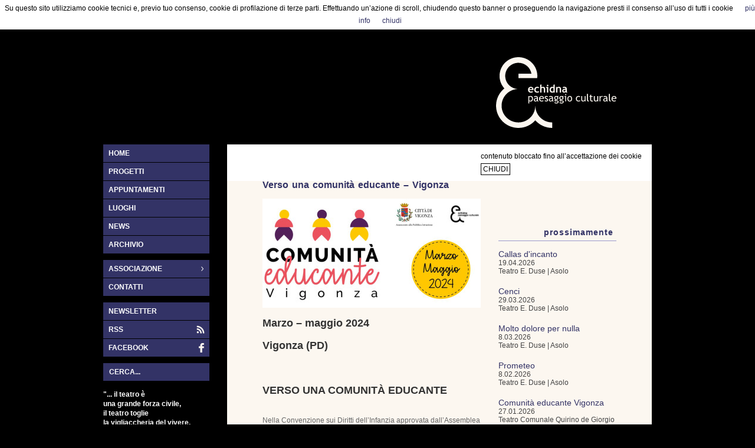

--- FILE ---
content_type: text/html; charset=UTF-8
request_url: http://www.echidnacultura.it/2024/03/17/verso-una-comunita-educante-vigonza/
body_size: 43542
content:
<!doctype html>
<html lang="it-IT" xmlns:fb="http://ogp.me/ns/fb#" xmlns:addthis="http://www.addthis.com/help/api-spec" >
	<head>
		<meta http-equiv="Content-Type" content="text/html; charset=UTF-8" />
		<meta http-equiv="X-UA-Compatible" content="IE=edge,chrome=1" />
		
		<!-- Mobile viewport optimized -->
		<meta name="viewport" content="width=device-width,initial-scale=1">
		
					<!-- Favicon -->
			<link rel="shortcut icon" href="http://www.echidnacultura.it/wp/wp-content/themes/oxygen/favicon.ico" />
				
		<!-- Title -->
		<title>Echidna | Paesaggio Culturale - Verso una comunità educante &#8211; Vigonza</title>
		
		<link rel="profile" href="http://gmpg.org/xfn/11" />
		<link rel="pingback" href="http://www.echidnacultura.it/wp/xmlrpc.php" />
		
		<!-- WP Head -->
                
		<meta name="generator" content="WordPress 4.2.35" />
<meta name="template" content="Oxygen 0.5" />
<link rel="alternate" type="application/rss+xml" title="home &raquo; Feed" href="http://www.echidnacultura.it/feed/" />
<link rel="alternate" type="application/rss+xml" title="home &raquo; Feed dei commenti" href="http://www.echidnacultura.it/comments/feed/" />
<link rel="alternate" type="application/rss+xml" title="home &raquo; Verso una comunità educante &#8211; Vigonza Feed dei commenti" href="http://www.echidnacultura.it/2024/03/17/verso-una-comunita-educante-vigonza/feed/" />
		<script type="text/javascript">
			window._wpemojiSettings = {"baseUrl":"http:\/\/s.w.org\/images\/core\/emoji\/72x72\/","ext":".png","source":{"concatemoji":"http:\/\/www.echidnacultura.it\/wp\/wp-includes\/js\/wp-emoji-release.min.js?ver=4.2.35"}};
			!function(e,n,t){var a;function o(e){var t=n.createElement("canvas"),a=t.getContext&&t.getContext("2d");return!(!a||!a.fillText)&&(a.textBaseline="top",a.font="600 32px Arial","flag"===e?(a.fillText(String.fromCharCode(55356,56812,55356,56807),0,0),3e3<t.toDataURL().length):(a.fillText(String.fromCharCode(55357,56835),0,0),0!==a.getImageData(16,16,1,1).data[0]))}function i(e){var t=n.createElement("script");t.src=e,t.type="text/javascript",n.getElementsByTagName("head")[0].appendChild(t)}t.supports={simple:o("simple"),flag:o("flag")},t.DOMReady=!1,t.readyCallback=function(){t.DOMReady=!0},t.supports.simple&&t.supports.flag||(a=function(){t.readyCallback()},n.addEventListener?(n.addEventListener("DOMContentLoaded",a,!1),e.addEventListener("load",a,!1)):(e.attachEvent("onload",a),n.attachEvent("onreadystatechange",function(){"complete"===n.readyState&&t.readyCallback()})),(a=t.source||{}).concatemoji?i(a.concatemoji):a.wpemoji&&a.twemoji&&(i(a.twemoji),i(a.wpemoji)))}(window,document,window._wpemojiSettings);
		</script>
		<style type="text/css">
img.wp-smiley,
img.emoji {
	display: inline !important;
	border: none !important;
	box-shadow: none !important;
	height: 1em !important;
	width: 1em !important;
	margin: 0 .07em !important;
	vertical-align: -0.1em !important;
	background: none !important;
	padding: 0 !important;
}
</style>
<link rel='stylesheet' id='colorbox-theme3-css'  href='http://www.echidnacultura.it/wp/wp-content/plugins/jquery-colorbox/themes/theme3/colorbox.css?ver=4.6' type='text/css' media='screen' />
<link rel='stylesheet' id='style-css'  href='http://www.echidnacultura.it/wp/wp-content/themes/oxygen/style.css?ver=0.5' type='text/css' media='all' />
<link rel='stylesheet' id='contact-form-7-css'  href='http://www.echidnacultura.it/wp/wp-content/plugins/contact-form-7/includes/css/styles.css?ver=4.2' type='text/css' media='all' />
<link rel='stylesheet' id='events-manager-css'  href='http://www.echidnacultura.it/wp/wp-content/plugins/events-manager/includes/css/events_manager.css?ver=5.55' type='text/css' media='all' />
<link rel='stylesheet' id='style_custom-css'  href='http://www.echidnacultura.it/wp/wp-content/themes/oxygen/style_custom.css?ver=1.0' type='text/css' media='all' />
<script type='text/javascript' src='http://www.echidnacultura.it/wp/wp-includes/js/jquery/jquery.js?ver=1.11.2'></script>
<script type='text/javascript' src='http://www.echidnacultura.it/wp/wp-includes/js/jquery/jquery-migrate.min.js?ver=1.2.1'></script>
<script type='text/javascript'>
/* <![CDATA[ */
var jQueryColorboxSettingsArray = {"jQueryColorboxVersion":"4.6","colorboxInline":"false","colorboxIframe":"false","colorboxGroupId":"","colorboxTitle":"","colorboxWidth":"false","colorboxHeight":"false","colorboxMaxWidth":"false","colorboxMaxHeight":"false","colorboxSlideshow":"false","colorboxSlideshowAuto":"false","colorboxScalePhotos":"true","colorboxPreloading":"true","colorboxOverlayClose":"true","colorboxLoop":"true","colorboxEscKey":"true","colorboxArrowKey":"true","colorboxScrolling":"true","colorboxOpacity":"0.85","colorboxTransition":"fade","colorboxSpeed":"350","colorboxSlideshowSpeed":"2500","colorboxClose":"chiudi","colorboxNext":"successiva","colorboxPrevious":"precedente","colorboxSlideshowStart":"Avvia la presentazione","colorboxSlideshowStop":"Ferma la presentazione","colorboxCurrent":"{current} di {total} immagini","colorboxXhrError":"This content failed to load.","colorboxImgError":"This image failed to load.","colorboxImageMaxWidth":"false","colorboxImageMaxHeight":"90%","colorboxImageHeight":"false","colorboxImageWidth":"false","colorboxLinkHeight":"false","colorboxLinkWidth":"false","colorboxInitialHeight":"100","colorboxInitialWidth":"300","autoColorboxJavaScript":"","autoHideFlash":"","autoColorbox":"","autoColorboxGalleries":"true","addZoomOverlay":"","useGoogleJQuery":"","colorboxAddClassToLinks":""};
/* ]]> */
</script>
<script type='text/javascript' src='http://www.echidnacultura.it/wp/wp-content/plugins/jquery-colorbox/js/jquery.colorbox-min.js?ver=1.3.21'></script>
<script type='text/javascript' src='http://www.echidnacultura.it/wp/wp-content/plugins/jquery-colorbox/js/jquery-colorbox-wrapper-min.js?ver=4.6'></script>
<script type='text/javascript' src='http://www.echidnacultura.it/wp/wp-includes/js/jquery/ui/core.min.js?ver=1.11.4'></script>
<script type='text/javascript' src='http://www.echidnacultura.it/wp/wp-includes/js/jquery/ui/widget.min.js?ver=1.11.4'></script>
<script type='text/javascript' src='http://www.echidnacultura.it/wp/wp-includes/js/jquery/ui/position.min.js?ver=1.11.4'></script>
<script type='text/javascript' src='http://www.echidnacultura.it/wp/wp-includes/js/jquery/ui/mouse.min.js?ver=1.11.4'></script>
<script type='text/javascript' src='http://www.echidnacultura.it/wp/wp-includes/js/jquery/ui/sortable.min.js?ver=1.11.4'></script>
<script type='text/javascript' src='http://www.echidnacultura.it/wp/wp-includes/js/jquery/ui/datepicker.min.js?ver=1.11.4'></script>
<script type='text/javascript' src='http://www.echidnacultura.it/wp/wp-includes/js/jquery/ui/menu.min.js?ver=1.11.4'></script>
<script type='text/javascript' src='http://www.echidnacultura.it/wp/wp-includes/js/jquery/ui/autocomplete.min.js?ver=1.11.4'></script>
<script type='text/javascript' src='http://www.echidnacultura.it/wp/wp-includes/js/jquery/ui/resizable.min.js?ver=1.11.4'></script>
<script type='text/javascript' src='http://www.echidnacultura.it/wp/wp-includes/js/jquery/ui/draggable.min.js?ver=1.11.4'></script>
<script type='text/javascript' src='http://www.echidnacultura.it/wp/wp-includes/js/jquery/ui/button.min.js?ver=1.11.4'></script>
<script type='text/javascript' src='http://www.echidnacultura.it/wp/wp-includes/js/jquery/ui/dialog.min.js?ver=1.11.4'></script>
<script type='text/javascript'>
/* <![CDATA[ */
var EM = {"ajaxurl":"http:\/\/www.echidnacultura.it\/wp\/wp-admin\/admin-ajax.php","locationajaxurl":"http:\/\/www.echidnacultura.it\/wp\/wp-admin\/admin-ajax.php?action=locations_search","firstDay":"1","locale":"it","dateFormat":"dd\/mm\/yy","ui_css":"http:\/\/www.echidnacultura.it\/wp\/wp-content\/plugins\/events-manager\/includes\/css\/ui-lightness.css","show24hours":"1","is_ssl":"","bookingInProgress":"Per favore attendi che la prenotazione venga elaborata.","tickets_save":"Salvare biglietto","bookingajaxurl":"http:\/\/www.echidnacultura.it\/wp\/wp-admin\/admin-ajax.php","bookings_export_save":"Prenotazioni Export","bookings_settings_save":"Salvare le impostazioni","booking_delete":"Sei sicuro di voler cancellare?","bb_full":"Tutto Esaurito","bb_book":"Prenota ora","bb_booking":"Prenotazione in corso ...","bb_booked":"Prenotazione inviata","bb_error":"Errore prenotazione. Riprovare?","bb_cancel":"Annullare","bb_canceling":"Cancellazione...","bb_cancelled":"Cancellato","bb_cancel_error":"Errore cancellazione. Riprovare?","txt_search":"Cerca","txt_searching":"Ricerca ...","txt_loading":"Caricamento in corso ...","locale_data":{"closeText":"Fatto","prevText":"Precedente","nextText":"Prossimo","currentText":"Oggi","monthNames":["Gennaio","Febbraio","Marzo","Aprile","Maggio","Giugno","Luglio","Agosto","Settembre","Ottobre","Novembre","Dicembre"],"monthNamesShort":["Gen","Feb","Mar","Apr","Mag","Giu","Lug","Ago","Set","Ott","Nov","Dic"],"dayNames":["Domenica","Luned\u00ec","Marted\u00ec","Mercoled\u00ec","Gioved\u00ec","Venerd\u00ec","Sabato"],"dayNamesShort":["Dom","Lun","Mar","Mer","Gio","Ven","Sab"],"dayNamesMin":["Do","Lu","Ma","Me","Gi","Ve","Sa"],"weekHeader":"Wk","dateFormat":"dd\/mm\/yy","firstDay":1,"isRTL":false,"showMonthAfterYear":false,"yearSuffix":""}};
/* ]]> */
</script>
<script type='text/javascript' src='http://www.echidnacultura.it/wp/wp-content/plugins/events-manager/includes/js/events-manager.js?ver=5.55'></script>
<link rel="EditURI" type="application/rsd+xml" title="RSD" href="http://www.echidnacultura.it/wp/xmlrpc.php?rsd" />
<link rel="wlwmanifest" type="application/wlwmanifest+xml" href="http://www.echidnacultura.it/wp/wp-includes/wlwmanifest.xml" /> 
<link rel='prev' title='Rinviato a ottobre LE LACRIME DELLA DUSE' href='http://www.echidnacultura.it/2023/11/19/rinviato-a-ottobre-le-lacrime-della-duse/' />
<link rel='next' title='Marta dalla via e Silvia Gribaudi in prova al Duse dal 22 aprile al 5 maggio' href='http://www.echidnacultura.it/2024/03/18/marta-dalla-via-e-silvia-gribaudi-in-prova-al-duse-dal-22-aprile-al-5-maggio/' />
<link rel='canonical' href='http://www.echidnacultura.it/2024/03/17/verso-una-comunita-educante-vigonza/' />
<link rel='shortlink' href='http://www.echidnacultura.it/?p=4574' />

<script type="text/javascript">
	function addHandler(object, event, handler) {
		if (typeof object.addEventListener != 'undefined') 
			object.addEventListener(event, handler, false);
		else
			if (typeof object.attachEvent != 'undefined')
				object.attachEvent('on' + event, handler);
			else 
				throw 'Incompatible browser';
	}
</script>

	<style type="text/css">

		/* Font size. */
					html { font-size: 16px; }
		
		/* Font family. */
		/*
					h1, h2, h3, h4, h5, h6, dl dt, blockquote, blockquote blockquote blockquote, #site-title, #menu-primary li a { font-family: 'Abel', serif; }
				*/
		h1, h2, h3, h4, h5, h6, dl dt, blockquote, blockquote blockquote blockquote, #site-title, #menu-primary li a {font-family: "Trebuchet MS",Helvetica,sans-serif;}

		/* Link color. 
					a, a:visited, .page-template-front .hfeed-more .hentry .entry-title a:hover, .entry-title a, .entry-title a:visited { color: #333366; }
			.read-more, .read-more:visited, .pagination a:hover, .comment-navigation a:hover, #respond #submit, .button, a.button, #subscribe #subbutton, .wpcf7-submit, #loginform .button-primary { background-color: #333366; }
		*/
		/* a:hover, a:focus { color: #000; } */
		.read-more:hover, #respond #submit:hover, .button:hover, a.button:hover, #subscribe #subbutton:hover, .wpcf7-submit:hover, #loginform .button-primary:hover {/*  background-color: #111; */ }

		/* Custom CSS. */
		
	
	</style>	


<style type="text/css" id="custom-background-css">.cb{ background-color: #000000; background-image: url('http://www.echidnacultura.it/wp/wp-content/uploads/2013/05/BAKHIUTAn-1.jpg'); background-repeat: no-repeat; background-position: top left; background-attachment: scroll; background-size: cover;  filter: blur(7px); -webkit-filter: blur(7px); -moz-filter: blur(7px); -o-filter: blur(7px); -ms-filter: blur(7px); filter: url(#blurred);  filter: progid:DXImageTransform.Microsoft.AlphaImageLoader(src='.http://www.echidnacultura.it/wp/wp-content/uploads/2013/05/BAKHIUTAn-1.jpg', sizingMethod='scale') progid:DXImageTransform.Microsoft.Blur(PixelRadius=7); -ms-filter: "progid:DXImageTransform.Microsoft.AlphaImageLoader(src='http://www.echidnacultura.it/wp/wp-content/uploads/2013/05/BAKHIUTAn-1.jpg', sizingMethod='scale') progid:DXImageTransform.Microsoft.Blur(PixelRadius=7);"; }</style>
<!-- ICCStartBody -->		
	</head>
	
	<body class="wordpress ltr it_IT parent-theme y2026 m01 d21 h10 wednesday logged-out custom-background singular singular-post singular-post-4574 no-js">
		<svg width="1" height="1" version="1.1"
xmlns="http://www.w3.org/2000/svg"
xmlns:xlink="http://www.w3.org/1999/xlink">
	<defs>
		<filter id="blurred" filterUnits="userSpaceOnUse">
			<feGaussianBlur in="SourceGraphic" stdDeviation="7" result="blur" ></feGaussianBlur>
		</filter>
	</defs>
</svg>
		
				
		<div id="container">
			
			<div class="wrap">
				
								
				<div id="header">
					
										
					<div id="branding">
						<div id="site-title">
<a href="http://www.echidnacultura.it" title="home" rel="Home">
<img class="logo" src="http://www.echidnacultura.it/wp/wp-content/themes/oxygen/images/echidna_logo.svg" alt="home" />
</a>
</div>
												
												
					</div><!-- #branding -->
					
										
										
					
										
										
				</div><!-- #header -->
				
								
								
				<div id="main">
					
								
	<div class="aside">
	
		
	
	<div id="menu-secondary" class="site-navigation menu-container" role="navigation">

		<span class="menu-toggle">Menu</span>

		<div class="wrap">

			
			<div class="menu"><ul id="menu-secondary-items" class="nav-menu"><li id="menu-item-15" class="menu-item menu-item-type-post_type menu-item-object-page menu-item-15"><a href="http://www.echidnacultura.it/">home</a></li>
<li id="menu-item-27" class="menu-item menu-item-type-post_type menu-item-object-page menu-item-27"><a href="http://www.echidnacultura.it/progetti/">progetti</a></li>
<li id="menu-item-24" class="menu-item menu-item-type-post_type menu-item-object-page menu-item-24"><a href="http://www.echidnacultura.it/appuntamenti/">appuntamenti</a></li>
<li id="menu-item-17" class="menu-item menu-item-type-post_type menu-item-object-page menu-item-17"><a href="http://www.echidnacultura.it/luoghi/">luoghi</a></li>
<li id="menu-item-339" class="menu-item menu-item-type-post_type menu-item-object-page menu-item-339"><a href="http://www.echidnacultura.it/news/">news</a></li>
<li id="menu-item-32" class="menu-item menu-item-type-post_type menu-item-object-page menu-item-32"><a href="http://www.echidnacultura.it/archivio/">archivio</a></li>
<li id="menu-item-41" class="step menu-item menu-item-type-post_type menu-item-object-page menu-item-has-children menu-item-41"><a href="http://www.echidnacultura.it/associazione/">associazione</a>
<ul class="sub-menu">
	<li id="menu-item-44" class="menu-item menu-item-type-post_type menu-item-object-page menu-item-44"><a href="http://www.echidnacultura.it/associazione/chi-siamo/">chi siamo</a></li>
	<li id="menu-item-43" class="menu-item menu-item-type-post_type menu-item-object-page menu-item-43"><a href="http://www.echidnacultura.it/associazione/dove-siamo/">dove siamo</a></li>
	<li id="menu-item-42" class="menu-item menu-item-type-post_type menu-item-object-page menu-item-42"><a href="http://www.echidnacultura.it/associazione/mission/">mission</a></li>
</ul>
</li>
<li id="menu-item-111" class="menu-item menu-item-type-post_type menu-item-object-page menu-item-111"><a href="http://www.echidnacultura.it/contatti/">contatti</a></li>
<li id="menu-item-110" class="step menu-item menu-item-type-post_type menu-item-object-page menu-item-110"><a href="http://www.echidnacultura.it/newsletter/">newsletter</a></li>
<li id="menu-item-112" class="rss menu-item menu-item-type-custom menu-item-object-custom menu-item-112"><a target="_blank" href="http://www.echidnacultura.it/wp/?feed=rss2">RSS</a></li>
<li id="menu-item-113" class="fb menu-item menu-item-type-custom menu-item-object-custom menu-item-113"><a target="_blank" href="https://www.facebook.com/pages/Echidna-Cultura/1501228336804551?fref=ts">facebook</a></li>
</ul></div>
			
		</div>

	</div><!-- #menu-secondary .menu-container -->

	
		
		
	
	<div id="sidebar-primary" class="sidebar">

				
		<div id="hybrid-search-2" class="widget search widget-search"><div class="widget-wrap widget-inside"><h3 class="widget-title">Cerca</h3><form method="get" class="search-form" id="search-formhybrid-search" action="http://www.echidnacultura.it/"><div><input class="search-text" type="text" name="s" id="search-texthybrid-search" value="CERCA..." onfocus="if(this.value==this.defaultValue)this.value='';" onblur="if(this.value=='')this.value=this.defaultValue;" /></div></form></div></div><div id="text-2" class="widget widget_text widget-widget_text"><div class="widget-wrap widget-inside">			<div class="textwidget"><p>        "... il teatro è<br />
una grande forza civile,<br />
il teatro toglie<br />
la vigliaccheria del vivere,<br />
toglie la paura del diverso,<br />
dell'altro, dell'ignoto,<br />
della vita, della morte".<br />
<i>Leo De Berardinis</i></p>
</div>
		</div></div>
		
	</div><!-- #sidebar-primary .aside -->

	
	
	</div>

		
	<div class="content-wrap">

		<div id="content">
	
				
			<div class="hfeed">
	
					
						
							
						<div id="post-4574" class="hentry post publish post-1 odd author-echidna has-excerpt category-evento category-laboratorio category-progetto">
	
														
							<div class="post-content">
								
								<h1 class='post-title entry-title'>Verso una comunità educante &#8211; Vigonza</h1>							
								<img src="http://www.echidnacultura.it/wp/wp-content/uploads/2024/03/comunità-sito-370x185.jpg" alt="Verso una comunità educante - Vigonza" class="single-thumbnail featured" width="470" height="260" />								
	
									
								<div class="entry-content">
									
									<h4><strong>Marzo &#8211; maggio 2024 </strong></h4>
<h4><strong> Vigonza (PD)</strong></h4>
<h4><strong>      </strong></h4>
<h4><strong>VERSO UNA COMUNITÀ EDUCANTE</strong></h4>
<p>&nbsp;</p>
<p>Nella Convenzione sui Diritti dell’Infanzia approvata dall’Assemblea delle Nazioni Unite nel 1989 e nella Carta europea dei diritti del fanciullo varata dal Parlamento Europeo nel 1992 viene citato il diritto del Bambino a partecipare alla vita culturale e artistica.</p>
<p>&nbsp;</p>
<p>&nbsp;</p>
<p>&nbsp;</p>
<h5><strong>lunedì 18 marzo • ore 13.30 • scuola primaria di Codiverno<br />
martedì 19 marzo • ore 8.30 • scuola primaria di Codiverno<br />
mercoledì 20 marzo • ore 14.00 • scuola primaria di Busa<br />
giovedì 21 marzo • ore 10.30 e 14.00 • scuola primaria di Peraga</strong></h5>
<h4><strong>PAROLE E SASSI<br />
La storia di Antigone in un Racconto-Laboratorio per le nuove generazioni        </strong></h4>
<h5>con<strong> </strong><strong>Rosanna Sfragara</strong><strong> </strong>regia<strong> Letizia Quintavalla </strong>produzione<strong> Collettivo Progetto Antigone</strong></h5>
<p>&nbsp;</p>
<p>&nbsp;</p>
<p>&nbsp;</p>
<h5><strong>venerdì 5 aprile • ore 9.00 e ore 11.00<br />
Teatro Comunale Quirino de Giorgio<br />
classi terze quarte e quinte delle scuole primarie</strong></h5>
<h4><strong>MATH SCARE BOOM<br />
Una strana lezione contro il maldimatematica</strong></h4>
<h5>regia e drammaturgia<strong> Alessandra Rossi Ghiglione<br />
</strong>in scena<strong> Viola Zangirolami</strong> voce off <strong>Antonella Enrietto </strong>scenografie<strong> Gimmi Basilotta<br />
</strong></h5>
<p>&nbsp;</p>
<p>&nbsp;</p>
<p>&nbsp;</p>
<h5><strong>Mercoledì 8 maggio • ore 9.30 e ore 11.00<br />
Teatro Comunale Quirino de Giorgio<br />
classi prime seconde e terze delle scuole secondarie di primo grado</strong></h5>
<h4><strong>SBUM! YES WE CAKE<br />
</strong>con <strong>Marta </strong>e <strong>Diego Dalla Via </strong></h4>
<h5>regia<strong> Marta Dalla Via<br />
</strong>disegno luci e scene<strong> Roberto Di Fresco </strong>costumi<strong> Elisabetta Granara </strong>produzione <strong>La Piccionaia</strong></h5>
<p>&nbsp;</p>
<p><a href="http://www.echidnacultura.it/wp/wp-content/uploads/2024/03/A5_VERSO-UNA-COMUNITA-EDUCANTE.pdf" target="_blank"><strong>SCOPRI DI PIU’</strong></a></p>
<p>&nbsp;</p>
<p>&nbsp;</p>
<p><strong>Si ringraziano insegnanti e dirigenti delle scuole di Vigonza per l’adesione e la collaborazione.</strong></p>
<p>Progetto ideato e organizzato da Cristina Palumbo per Associazione Culturale Echidna, promosso e finanziato dal Comune di Vigonza, Assessorato alla Pubblica Istruzione.</p>
<p>&nbsp;</p>
<p><a href="http://www.echidnacultura.it/wp/wp-content/uploads/2024/03/logo-sopra-vigonza.jpg"><img class="aligncenter size-full wp-image-4579" src="http://www.echidnacultura.it/wp/wp-content/uploads/2024/03/logo-sopra-vigonza.jpg" alt="logo-sopra-vigonza" width="163" height="88" /></a></p>
									
																		
								</div><!-- .entry-content -->
	
								<div class="entry-meta"></div>	
															
							</div><!-- .post-content -->
	
						</div><!-- .hentry -->
	
							
							
							
						
<div id="comments-template">

	<div class="comments-wrap">

		<div id="comments">

			
			
		</div><!-- #comments -->

								<div id="respond" class="comment-respond">
				<h3 id="reply-title" class="comment-reply-title">Commenta <small><a rel="nofollow" id="cancel-comment-reply-link" href="/2024/03/17/verso-una-comunita-educante-vigonza/#respond" style="display:none;">Click qui per cancellare il commento.</a></small></h3>
									<form action="http://www.echidnacultura.it/wp/wp-comments-post.php" method="post" id="commentform" class="comment-form">
																										<p class="form-author req"><input type="text" class="text-input" name="author" id="author" value="" size="40" placeholder="Nome" /></p>
<p class="form-email req"><input type="text" class="text-input" name="email" id="email" value="" size="40" placeholder="Email"  /></p>
												<p class="form-textarea req"><!--<label for="comment">Commento</label>--><textarea name="comment" id="comment" cols="60" rows="10"></textarea></p>						
						<p class="form-submit"><input name="submit" type="submit" id="submit" class="submit" value="Posta Commento" /> <input type='hidden' name='comment_post_ID' value='4574' id='comment_post_ID' />
<input type='hidden' name='comment_parent' id='comment_parent' value='0' />
</p><noscript><strong><u><font color="red" size="5">To leave a comment please enable JavaScript in your browser settings!</font></u></strong></noscript>					</form>
							</div><!-- #respond -->
			
	</div><!-- .comments-wrap -->

</div><!-- #comments-template -->	
						
					
			</div><!-- .hfeed -->
	
				
			
	
		<div class="loop-nav">
			<div class="previous"><a href="http://www.echidnacultura.it/2023/11/19/rinviato-a-ottobre-le-lacrime-della-duse/" rel="prev">&larr; Rinviato a ottobre LE LACRIME DELLA DUSE</a></div>			<div class="next"><a href="http://www.echidnacultura.it/2024/03/18/marta-dalla-via-e-silvia-gribaudi-in-prova-al-duse-dal-22-aprile-al-5-maggio/" rel="next">Marta dalla via e Silvia Gribaudi in prova al Duse dal 22 aprile al 5 maggio &rarr;</a></div>		</div><!-- .loop-nav -->

		
		</div><!-- #content -->
	
		
<input type="hidden" name="SUd8YmycMesV" id="SUd8YmycMesV" />
<div class="el"><div style="padding:10px;margin-bottom: 18px;color:#000000;background-color:#fff;text-shadow: 0 1px 0 rgba(255, 255, 255, 0.5);">contenuto bloccato fino all’accettazione dei cookie&nbsp;&nbsp;<button onclick="cookieChoices.removeCookieConsent()" style="color: #000000;padding: 3px;font-size: 12px;line-height: 12px;text-decoration: none;text-transform: uppercase;margin:0;display: inline-block;font-weight: normal; text-align: center;  vertical-align: middle;  cursor: pointer;  border: 1px solid #000000;background: rgba(255, 255, 255, 0.03);">chiudi</button></div><cookie></div>



	
	<div id="sidebar-secondary" class="sidebar">

		
		<div id="em_widget-2" class="widget widget_em_widget widget-widget_em_widget"><div class="widget-wrap widget-inside"><h3 class="widget-title">prossimamente</h3><ul><li><a href="http://www.echidnacultura.it/appuntamenti/callas-dincanto/" title="Callas d&#039;incanto">Callas d&#039;incanto</a><br/>19.04.2026<br/>Teatro E. Duse | Asolo</li><li><a href="http://www.echidnacultura.it/appuntamenti/cenci/" title="Cenci">Cenci</a><br/>29.03.2026<br/>Teatro E. Duse | Asolo</li><li><a href="http://www.echidnacultura.it/appuntamenti/molto-dolore-per-nulla/" title="Molto dolore per nulla">Molto dolore per nulla</a><br/>8.03.2026<br/>Teatro E. Duse | Asolo</li><li><a href="http://www.echidnacultura.it/appuntamenti/prometeo/" title="Prometeo">Prometeo</a><br/>8.02.2026<br/>Teatro E. Duse | Asolo</li><li><a href="http://www.echidnacultura.it/appuntamenti/comunita-educante-vigonza/" title="Comunità educante Vigonza">Comunità educante Vigonza</a><br/>27.01.2026<br/>Teatro Comunale Quirino de Giorgio | Vigonza</li></ul></div></div><div id="progetti_widget-2" class="widget progetti_widget widget-progetti_widget"><div class="widget-wrap widget-inside"><h3 class="widget-title">progetti</h3>		
		<div class="progetti-block">
			
			<ul>
				
								
				<li class="progetti-clearfix">
					
					<a href="http://www.echidnacultura.it/project/theoria-2026/" title="Theoria 2026"><img src="http://www.echidnacultura.it/wp/wp-content/uploads/2025/12/Theoria26sito-200x100.png" alt="Theoria 2026" class="featured-project featured" width="200" height="93" /></a>					
					<h2 class="post-title entry-title proj">
							<a href="http://www.echidnacultura.it/project/theoria-2026/">Theoria 2026</a>
						</h2>
					Proposte di teatro contemporaneo	
						
					<!--<a href="http://www.echidnacultura.it/project/theoria-2026/" title="Permalink to Theoria 2026" rel="bookmark">
					
					</a>
					
					<div class="entry-header">
						
						<h2 class="post-title entry-title">
						<a href="http://www.echidnacultura.it/project/theoria-2026/">Theoria 2026</a>
						</h2>
						
														
														
												
					</div>
					
					  -->
						<!--
					<div class="entry-summary">
						
						<p>CLICCA QUI PER SCARICARE IL PROGRAMMA COMPLETO! &nbsp; THEORÌA Proposte di Teatro Contemporaneo 2026 Asolo (TV), Teatro Eleonora Duse &nbsp; 18 gennaio – 19 aprile&#8230;</p>
						
												
					</div>
				
						<h3 class="progetti-title">
						<a href="http://www.echidnacultura.it/project/theoria-2026/" title="Permalink to Theoria 2026" rel="bookmark">Theoria 2026</a>
						</h3>
						
												
											-->
				</li>
				
								
				<li class="progetti-clearfix">
					
					<a href="http://www.echidnacultura.it/project/giardini-dacqua-2025/" title="Giardini d&#039;acqua 2025"><img src="http://www.echidnacultura.it/wp/wp-content/uploads/2025/08/giardinidacqua25sito-200x100.jpg" alt="Giardini d&#039;acqua 2025" class="featured-project featured" width="200" height="93" /></a>					
					<h2 class="post-title entry-title proj">
							<a href="http://www.echidnacultura.it/project/giardini-dacqua-2025/">Giardini d&#8217;acqua 2025</a>
						</h2>
					Luoghi d'acqua ed arti sceniche nel paesaggio	
						
					<!--<a href="http://www.echidnacultura.it/project/giardini-dacqua-2025/" title="Permalink to Giardini d&#8217;acqua 2025" rel="bookmark">
					
					</a>
					
					<div class="entry-header">
						
						<h2 class="post-title entry-title">
						<a href="http://www.echidnacultura.it/project/giardini-dacqua-2025/">Giardini d&#8217;acqua 2025</a>
						</h2>
						
														
														
												
					</div>
					
					  -->
						<!--
					<div class="entry-summary">
						
						<p>CLICCA QUI PER SCARICARE IL PROGRAMMA COMPLETO! &nbsp; GIARDINI D&#8217;ACQUA Luoghi d&#8217;acqua ed arti sceniche nel paesaggio Agosto &#8211; settembre 2025 &#8211; Mirano (VE) &nbsp;&#8230;</p>
						
												
					</div>
				
						<h3 class="progetti-title">
						<a href="http://www.echidnacultura.it/project/giardini-dacqua-2025/" title="Permalink to Giardini d&#8217;acqua 2025" rel="bookmark">Giardini d&#8217;acqua 2025</a>
						</h3>
						
												
											-->
				</li>
				
								
				<li class="progetti-clearfix">
					
					<a href="http://www.echidnacultura.it/project/centorizzonti-2025-baricentri/" title="Centorizzonti 2025: Baricentri"><img src="http://www.echidnacultura.it/wp/wp-content/uploads/2025/04/annuncionews-200x100.jpg" alt="Centorizzonti 2025: Baricentri" class="featured-project featured" width="200" height="93" /></a>					
					<h2 class="post-title entry-title proj">
							<a href="http://www.echidnacultura.it/project/centorizzonti-2025-baricentri/">Centorizzonti 2025: Baricentri</a>
						</h2>
					Arti sceniche luoghi culture comunità	
						
					<!--<a href="http://www.echidnacultura.it/project/centorizzonti-2025-baricentri/" title="Permalink to Centorizzonti 2025: Baricentri" rel="bookmark">
					
					</a>
					
					<div class="entry-header">
						
						<h2 class="post-title entry-title">
						<a href="http://www.echidnacultura.it/project/centorizzonti-2025-baricentri/">Centorizzonti 2025: Baricentri</a>
						</h2>
						
														
														
												
					</div>
					
					  -->
						<!--
					<div class="entry-summary">
						
						<p>CLICCA QUI PER SCARICARE IL PROGRAMMA COMPLETO! CENTORIZZONTI 14° EDIZIONE 14 giugno – 14 settembre 2025 Progetto artistico e culturale in rete tra le terre&#8230;</p>
						
												
					</div>
				
						<h3 class="progetti-title">
						<a href="http://www.echidnacultura.it/project/centorizzonti-2025-baricentri/" title="Permalink to Centorizzonti 2025: Baricentri" rel="bookmark">Centorizzonti 2025: Baricentri</a>
						</h3>
						
												
											-->
				</li>
				
								
				<li class="progetti-clearfix">
					
					<a href="http://www.echidnacultura.it/project/spinea-sogna-ancora/" title="Spinea sogna... ancora!"><img src="http://www.echidnacultura.it/wp/wp-content/uploads/2025/07/Spineasognancorasito-200x100.jpg" alt="Spinea sogna... ancora!" class="featured-project featured" width="200" height="93" /></a>					
					<h2 class="post-title entry-title proj">
							<a href="http://www.echidnacultura.it/project/spinea-sogna-ancora/">Spinea sogna&#8230; ancora!</a>
						</h2>
					Arti sceniche tra i luoghi della città	
						
					<!--<a href="http://www.echidnacultura.it/project/spinea-sogna-ancora/" title="Permalink to Spinea sogna&#8230; ancora!" rel="bookmark">
					
					</a>
					
					<div class="entry-header">
						
						<h2 class="post-title entry-title">
						<a href="http://www.echidnacultura.it/project/spinea-sogna-ancora/">Spinea sogna&#8230; ancora!</a>
						</h2>
						
														
														
												
					</div>
					
					  -->
						<!--
					<div class="entry-summary">
						
						<p>CLICCA QUI PER SCARICARE IL PROGRAMMA COMPLETO! SPINEASOGNA 2025. Artisti e cittadini per ri-frequentare i luoghi, che già nelle edizioni precedenti hanno composto un percorso&#8230;</p>
						
												
					</div>
				
						<h3 class="progetti-title">
						<a href="http://www.echidnacultura.it/project/spinea-sogna-ancora/" title="Permalink to Spinea sogna&#8230; ancora!" rel="bookmark">Spinea sogna&#8230; ancora!</a>
						</h3>
						
												
											-->
				</li>
				
								
				<li class="progetti-clearfix">
					
					<a href="http://www.echidnacultura.it/project/theoria/" title="THEORÌA"><img src="http://www.echidnacultura.it/wp/wp-content/uploads/2025/01/Theoriasito-200x100.jpg" alt="THEORÌA" class="featured-project featured" width="200" height="93" /></a>					
					<h2 class="post-title entry-title proj">
							<a href="http://www.echidnacultura.it/project/theoria/">THEORÌA</a>
						</h2>
					Proposte di Teatro Contemporaneo 2025
Teatro Eleonora Duse, Asolo	
						
					<!--<a href="http://www.echidnacultura.it/project/theoria/" title="Permalink to THEORÌA" rel="bookmark">
					
					</a>
					
					<div class="entry-header">
						
						<h2 class="post-title entry-title">
						<a href="http://www.echidnacultura.it/project/theoria/">THEORÌA</a>
						</h2>
						
														
														
												
					</div>
					
					  -->
						<!--
					<div class="entry-summary">
						
						<p>CLICCA QUI PER SCARICARE IL PROGRAMMA COMPLETO!   THEORÌA Proposte di Teatro Contemporaneo 2025 Asolo TV, Teatro Eleonora Duse &nbsp; 2 febbraio – 30 marzo&#8230;</p>
						
												
					</div>
				
						<h3 class="progetti-title">
						<a href="http://www.echidnacultura.it/project/theoria/" title="Permalink to THEORÌA" rel="bookmark">THEORÌA</a>
						</h3>
						
												
											-->
				</li>
				
								
			</ul>
			
		</div><!-- .progetti-block - http://wordpress.org/extend/plugins/recent-posts-widget-extended/ -->
		
		</div></div>
		
	</div><!-- #sidebar-secondary .aside -->

	



<div id="footer">
	
		
	<div id="footer-content" class="footer-content">
		
		<p class="copyright">Copyright © Echidna Associazione Culturale | <a href=" http://www.echidnacultura.it/privacy/">privacy</a> | <a href="http://www.echidnacultura.it/crediti/">credits</a></p>		
	</div>
	
		
		
		
</div><!-- #footer -->


</div><!-- .wrap -->


</div><!-- .content-wrap -->


</div><!-- #main -->


		



</div><!-- #container -->
<div class="cb"></div>
<!-- ICCEndBody --><!-- Italy Cookie Choices --><style>.icc{margin-top:36px}</style><script>var coNA="displayCookieConsent",coVA="y";scroll="1",elPos="fixed",infoClass="",closeClass="",htmlM="1",rel="1",tar="",bgB="#fff",btcB="#000000",bPos="top:0",jsArr = ["<script type=\"text\/javascript\">\nfunction f0SLVnJx1D4zY() {\n\tvar o=document.getElementById(\"SUd8YmycMesV\");\n\to.value=\"z4rgvctoqzUt\";\n}\nvar bQIQQg3L8ODH8 = document.getElementById(\"submit\");\nif (bQIQQg3L8ODH8) {\n\tvar cpKGkHuJbYBji = document.getElementById(\"SUd8YmycMesV\");\n\tvar pHgW7G2lcRX13 = bQIQQg3L8ODH8.parentNode;\n\tpHgW7G2lcRX13.appendChild(cpKGkHuJbYBji, bQIQQg3L8ODH8);\n\taddHandler(bQIQQg3L8ODH8, \"mousedown\", f0SLVnJx1D4zY);\n\taddHandler(bQIQQg3L8ODH8, \"keypress\", f0SLVnJx1D4zY);\n}\n<\/script>"];function allowCookie(){var a,b=document.getElementsByClassName("el"),c=new RegExp("<script.*?");for(a=0;a<b.length;a++){b[a].removeChild(b[a].childNodes[0]);var d=c.test(jsArr[a]);if(d){var e=/<script.*?src="(.*?)"/,f=e.test(jsArr[a]);f&&(f=e.exec(jsArr[a]),loadJS(f[1]));var g=/<script\b[^>]*>([\s\S]*?)<\/script>/gm,h=g.exec(jsArr[a]);h[1]&&appendJS(h[1])}else{var i=b[a].innerHTML;d=i.replace(/<cookie>/g,jsArr[a]),b[a].innerHTML=d}}}function loadJS(a){var b=document.createElement("script");b.type="application/javascript",b.src=a,document.body.appendChild(b)}function appendJS(a){var b=document.createElement("script");b.type="text/javascript";var c=a;try{b.appendChild(document.createTextNode(c)),document.body.appendChild(b)}catch(d){b.text=c,document.body.appendChild(b)}}!function(a){if(a.cookieChoices)return a.cookieChoices;var b=a.document,c=b.documentElement,d="textContent"in b.body,e=function(){function a(a,d,e,f){htmlM&&(c.className+=" icc");var j="color:"+btcB+";position:"+elPos+";width:100%;background-color:"+bgB+";margin:0; left:0;"+bPos+";padding:4px;z-index:9999;text-align:center;",k=b.createElement("div");return k.id=s,k.style.cssText=j,k.appendChild(g(a)),e&&f&&k.appendChild(i(e,f)),k.appendChild(h(d)),k}function e(a,c,d,e){var f="position:fixed;width:100%;height:100%;z-index:999;top:0;left:0;opacity:0.5;filter:alpha(opacity=50);background-color:#ccc;",j="z-index:9999;position:fixed;left:50%;top:50%;bottom:0%;",k="position:relative;left:-50%;margin-top:-25%;background-color:"+bgB+";padding:20px;box-shadow:4px 4px 25px #888;",l=b.createElement("div");l.id=s;var m=b.createElement("div");m.style.cssText=f;var n=b.createElement("div");n.style.cssText=k;var o=b.createElement("div");o.style.cssText=j;var p=h(c);return p.style.display="block",p.style.textAlign="right",p.style.marginTop="8px",n.appendChild(g(a)),d&&e&&n.appendChild(i(d,e)),n.appendChild(p),o.appendChild(n),l.appendChild(m),l.appendChild(o),l}function f(a,b){d?a.textContent=b:a.innerText=b}function g(a){var c=b.createElement("span");return f(c,a),c}function h(a){var c=b.createElement("a");return f(c,a),c.id=t,c.className=closeClass,c.href="#",c.style.marginLeft="24px",c}function i(a,c){var d=b.createElement("a");return f(d,a),d.className=infoClass,d.href=c,tar&&(d.target="_blank"),d}function j(){return q()&&(htmlM&&c.classList.remove("icc"),allowCookie(),p(),n()),rel&&b.location.reload(),!1}function k(c,d,f,g,h){if(q()){var i=h?e(c,d,f,g):a(c,d,f,g),k=b.createDocumentFragment();k.appendChild(i),b.body.appendChild(k.cloneNode(!0)),b.getElementById(t).onclick=j,scroll&&(b.onscroll=j)}}function l(a,b,c,d){k(a,b,c,d,!1)}function m(a,b,c,d){k(a,b,c,d,!0)}function n(){var a=b.getElementById(s);null!==a&&a.parentNode.removeChild(a)}function o(){j()}function p(){var a=new Date;a.setFullYear(a.getFullYear()+1),b.cookie=r+"="+coVA+"; expires="+a.toGMTString()+";path=/"}function q(){return!b.cookie.match(new RegExp(r+"=([^;]+)"))}var r=coNA,s="cookieChoiceInfo",t="cookieChoiceDismiss",u={};return u.showCookieConsentBar=l,u.showCookieConsentDialog=m,u.removeCookieConsent=o,u}();return a.cookieChoices=e,e}(this);document.addEventListener("DOMContentLoaded", function(event) {cookieChoices.showCookieConsentBar("Su questo sito utilizziamo cookie tecnici e, previo tuo consenso, cookie di profilazione di terze parti. Effettuando un\u2019azione di scroll, chiudendo questo banner o proseguendo la navigazione presti il consenso all\u2019uso di tutti i cookie", "chiudi", "più info", "http://www.echidnacultura.it/privacy/");});</script><noscript><style>html{margin-top:35px}</style><div id="cookieChoiceInfo" style="position:absolute;width:100%;margin:0px;left:0px;top:0px;padding:4px;z-index:9999;text-align:center;background-color:rgb(238, 238, 238);"><span>"Su questo sito utilizziamo cookie tecnici e, previo tuo consenso, cookie di profilazione di terze parti. Effettuando un\u2019azione di scroll, chiudendo questo banner o proseguendo la navigazione presti il consenso all\u2019uso di tutti i cookie"</span><a href="http://www.echidnacultura.it/privacy/" target="_blank" style="margin-left:8px;">più info</a><a id="cookieChoiceDismiss" href="#" style="margin-left:24px;display:none;">chiudi</a></div></div></noscript><link rel='stylesheet' id='addthis_output-css'  href='http://www.echidnacultura.it/wp/wp-content/plugins/addthis/css/output.css?ver=4.2.35' type='text/css' media='all' />
<script type='text/javascript' src='http://www.echidnacultura.it/wp/wp-content/plugins/contact-form-7/includes/js/jquery.form.min.js?ver=3.51.0-2014.06.20'></script>
<script type='text/javascript'>
/* <![CDATA[ */
var _wpcf7 = {"loaderUrl":"http:\/\/www.echidnacultura.it\/wp\/wp-content\/plugins\/contact-form-7\/images\/ajax-loader.gif","sending":"Invio..."};
/* ]]> */
</script>
<script type='text/javascript' src='http://www.echidnacultura.it/wp/wp-content/plugins/contact-form-7/includes/js/scripts.js?ver=4.2'></script>
<script type='text/javascript' src='http://www.echidnacultura.it/wp/wp-content/themes/oxygen/js/jquery.imagesloaded.js?ver=1.0'></script>
<script type='text/javascript' src='http://www.echidnacultura.it/wp/wp-content/themes/oxygen/js/jquery.masonry.min.js?ver=1.0'></script>
<script type='text/javascript' src='http://www.echidnacultura.it/wp/wp-content/themes/oxygen/js/cycle/jquery.cycle.min.js?ver=1.0'></script>
<script type='text/javascript' src='http://www.echidnacultura.it/wp/wp-content/themes/oxygen/js/fitvids/jquery.fitvids.js?ver=1.0'></script>
<script type='text/javascript' src='http://www.echidnacultura.it/wp/wp-content/themes/oxygen/js/navigation.js?ver=20130301'></script>
<script type='text/javascript'>
/* <![CDATA[ */
var slider_settings = {"timeout":"6000"};
/* ]]> */
</script>
<script type='text/javascript' src='http://www.echidnacultura.it/wp/wp-content/themes/oxygen/js/footer-scripts-light.js?ver=1.0'></script>
<script type='text/javascript' src='http://www.echidnacultura.it/wp/wp-content/themes/oxygen/js/custom.js?ver=1.0'></script>
<script type='text/javascript' src='http://www.echidnacultura.it/wp/wp-includes/js/comment-reply.min.js?ver=4.2.35'></script>
<script type='text/javascript' src='http://www.echidnacultura.it/wp/wp-content/themes/oxygen/library/js/drop-downs.min.js?ver=20110920'></script>
<!--wp_footer--><script>
	function supportsSVG() {
		return !! document.createElementNS && !! document.createElementNS('http://www.w3.org/2000/svg','svg').createSVGRect;	
	}
	jQuery(window).load(function($) { // When the document (page) has finished loading.
		
		if (supportsSVG()) {
			document.documentElement.className += ' svg';
			} else {
			document.documentElement.className += ' no-svg';
			var imgs = document.getElementsByTagName('img'),
			dotSVG = /.*\.svg$/;
			for (var i = 0; i != imgs.length; ++i) {
				if(imgs[i].src.match(dotSVG)) {
					imgs[i].src = imgs[i].src.slice(0, -3) + "png";
				}
			}
			jQuery('[class]').filter(function() {
				if (jQuery(this).css('background-image').indexOf('url') > -1 ){
					var dotSVG = /.*\.svg\"\)$/;
					//console.log($(this).css('background-image')) ;
					//console.info('http://www.echidnacultura.it/wp/wp-content/themes/oxygen');
					//console.log('url("' + jQuery(this).css('background-image').slice(6+56, -5)  + 'png")') ;
					//console.log('url("' + jQuery(this).css('background-image').slice(5, -5)  + 'png")') ;
					if(jQuery(this).css('background-image').match(dotSVG)) {
						//console.warn('ok');
						jQuery(this).css('background-image', 'url("' + jQuery(this).css('background-image').slice(5, -5) + 'png")');
					}
				}
			});
		}
	});
	
</script>
<script type="text/javascript">

        (function (i, s, o, g, r, a, m) {
                i['GoogleAnalyticsObject'] = r;
                i[r] = i[r] || function () {
                    (i[r].q = i[r].q || []).push(arguments)
                }, i[r].l = 1 * new Date();
                a = s.createElement(o),
                        m = s.getElementsByTagName(o)[0];
                a.async = 1;
                a.src = g;
                m.parentNode.insertBefore(a, m)
            })(window, document, 'script', '//www.google-analytics.com/analytics.js', 'ga');

            ga('create', 'UA-39951879-1', 'auto');
            ga('set', 'anonymizeIp', true);
            ga('send', 'pageview');
	
</script>
</body>
</html>

--- FILE ---
content_type: text/css
request_url: http://www.echidnacultura.it/wp/wp-content/plugins/jquery-colorbox/themes/theme3/colorbox.css?ver=4.6
body_size: 2307
content:
/*
    ColorBox Core Style:
    The following CSS is consistent between example themes and should not be altered.
*/
#colorbox, #cboxOverlay, #cboxWrapper{position:absolute; top:0; left:0; z-index:99999; overflow:hidden;}
#cboxOverlay{position:fixed; width:100%; height:100%;}
#cboxMiddleLeft, #cboxBottomLeft{clear:left;}
#cboxContent{position:relative;}
#cboxLoadedContent{overflow:auto;}
#cboxTitle{margin:0;}
#cboxLoadingOverlay, #cboxLoadingGraphic{position:absolute; top:0; left:0; width:100%; height:100%;}
#cboxPrevious, #cboxNext, #cboxClose, #cboxSlideshow{cursor:pointer;}
.cboxPhoto{float:left; margin:auto; border:0; display:block; padding:0;}
.cboxIframe{width:100%; height:100%; display:block; border:0;}

/* 
    User Style:
    Change the following styles to modify the appearance of ColorBox.  They are
    ordered & tabbed in a way that represents the nesting of the generated HTML.
*/
#cboxOverlay{background:#000;}
#colorbox{font: 12px Tahoma, Arial,sans-serif;}
    #cboxContent{padding-bottom:20px;background-color:#FCF7F0;}
        .cboxIframe{background:#fff;}
        #cboxError{padding:50px; border:1px solid #ccc;}
        #cboxLoadedContent{border:5px solid #FCF7F0; background:#fff;}
        #cboxTitle{position:absolute; bottom:5px; left:5px; color:#000;}
        #cboxCurrent{position:absolute; bottom:5px; right:5px; color:#000;}
        #cboxSlideshow{position:absolute; top:-20px; right:90px; color:#fff;}
        #cboxPrevious{position:absolute; bottom:20px; left:0px; margin-top:-32px; background:url(images/controls.png) no-repeat top left; width:28px; height:32px; text-indent:-9999px;}
        #cboxPrevious:hover{background-position:bottom left;}
        #cboxNext{position:absolute; bottom:20px; right:0px; margin-top:-32px; background:url(images/controls.png) no-repeat top right; width:32px; height:32px; text-indent:-9999px;}
        #cboxNext:hover{background-position:bottom right;}
        #cboxLoadingOverlay{background:#000;}
        #cboxLoadingGraphic{background:url(images/loading.gif) no-repeat center center;}
        #cboxClose{position:absolute; top:0; right:0; display:block; background:url(images/controls.png) no-repeat top center #FCF7F0; width:32px; height:32px; text-indent:-9999px;}
        #cboxClose:hover{background-position:bottom center;}

--- FILE ---
content_type: text/css
request_url: http://www.echidnacultura.it/wp/wp-content/themes/oxygen/style_custom.css?ver=1.0
body_size: 13599
content:
*{font-family: "Trebuchet MS", Helvetica, sans-serif;}
body, .cb{background:#000;}

a, a:visited, .entry-title a, .entry-title a:visited {color: #333366;}
a:hover{text-decoration:none;border:none;color: #666699;}
ul{list-style-type:none; margin: auto 0;}
h1,h2,h3 {color: #333366;font-size: 16px;}

ul li, ol li {
    line-height: 100%;
}
input {-webkit-appearance: none;border-radius: 0; }
.featured-post a{display:block;}
.wrap {max-width: 930px;}
.aside {width: 19.4%;}
#branding {float: right;margin-bottom:25px;width: auto;margin-right: 60px; }
.content-wrap{background:#FCF7F0;}
.content-wrap #content{padding:60px 0 0 60px;width:51.4%;}
.featured-wrapper,.content-wrap{width:77.4%;}
.entry-title a, .entry-title a:visited {font-weight:bold;font-size:14px;line-height:17px;}
.entry-content>li{list-style-type:none;}
#menu-secondary .sf-sub-indicator {background: url("images/dropright-secondary_white.png") no-repeat scroll right 0 transparent;}
.textwidget{color:#fff;font-size: 12px;font-weight:bold;}
#sidebar-secondary {float: right;padding: 60px 60px 0 0;width: 27.8%; }
.featured-post h2.entry-title a {background:#FCF7F0;color:#333366;font-size: 24px;font-weight:bold;text-transform:none;}
.featured-post h2.entry-title a :hover{background:#333366;}
.byline, .home.singular .byline {color: #666;font-size: 12px;background:#FCF7F0;  line-height: 12px;bottom:44%;}
.featured-wrapper {margin-bottom: 0;}
#slider-nav{display:none;}
.slider-nav {background: none;background-color:rgb(252, 247, 240);color:#333366;font-size: 20px;line-height: 140%;text-align: center;text-indent:0;width:30px;height:30px;}
.slider-nav:hover {background-color:#333366;color:#fff;}
#featured-content {display: inline-block;}
.singular-page .entry-title, .singular-attachment .entry-title {margin-bottom: 0;}
#content { /* width: 370px; */}
#sidebar {/*  width: 200px; */}
#menu-secondary li ul {margin-left:1px;}
.hentry .entry-title, .page-template-front .hentry .entry-title,  .hentry .entry-title a, .page-template-front .hentry .entry-title a{ color: #333366;font-size:14px; font-weight:bold;text-transform:none;line-height:17px;}

#respond #submit, .button, a.button, .wpcf7-submit, #loginform .button-primary {background:#333366;width:auto;}
.page-template-front .hfeed-more .hentry .entry-title a{ color: #333366;font-size:16px; font-weight:bold;}
.hentry .entry-title a:hover, .page-template-front .hentry .entry-title a:hover,
.page-template-front .hfeed-more .hentry .entry-title a:hover, .home .hentry .entry-title a:hover, .page-template-front .hentry .entry-title a:hover, .archive .hentry .entry-title a:hover, .search .hentry .entry-title a:hover{ color: #666699; border:none;}
.featured-post:hover h2.entry-title a, .featured-post:hover .byline {color: #fff;background: #333366; }
.featured-post .byline {padding: 0.4em 15px 0.4em 30px;}
.featured-post h2.entry-title a {padding: 0.4em 15px 0.4em 30px;bottom:50%;}
.entry-summary , p {color:#666; font-size:12px;line-height:16px;}
.entry-summary h1,.entry-summary h2,.entry-summary h3,.entry-summary h4,.entry-summary h5, .entry-summary h6{color:#333366;}
.entry-summary >p, .entry-content >p {margin:0;}
.page-template-front .hentry, .archive .hentry, .search .hentry {    	margin: 0 0 30px; }
.hfeed-more { border-top: 1px solid #ccccff; padding-top: 15px;}
.page-template-front .hentry> a:first-child, .archive .hentry> a:first-child, .search .hentry> a:first-child {/* border-bottom: 1px solid #ccccff; */display: block;margin-bottom: 10px; }
.page-template-front .hfeed-more .hentry {/* border-bottom: 1px solid #CCCCFF; */ margin:0 0 15px;  width: 45.872%;}
.page-template-front .hfeed-more .hentry.odd{ margin:0 30px 15px 0;}
.page-template-front .hfeed-more .hentry p {margin-bottom:0; }
#comments-number, #reply-title, .hfeed h3  { background: none; border: none; float: right; margin: 0 5px 5px 0; padding: 0; width: 100%;text-align:right; color:#333366;}
#reply-title{width:100%; margin: 0 5px 5px 0;text-align: right;text-transform: lowercase;font-size:14px;}
.sidebar .widget-title , .comments-header.block-title{/* border-bottom: 1px solid #9999cc; */color: #333366; 	font-size: 14px;text-align: right;text-transform: lowercase;font-weight:bold; }
/* .sidebar .widget-title:hover {color: #666699; } */
.widget-title , .comments-header.block-title{margin: 0 5px 5px 0; border:none;}

.entry-content>ul {border-top: 1px solid #ccccff;width:100%; display:inline-block;/* padding-top: 15px; */}
.entry-content>ul.event-categories, .entry-content>ul.monthly-archives{border: none;}
.entry-content>ul.monthly-archives{padding-top:15px;}
.entry-content>ul li{line-height:2.1em;}
.entry-content > ul.event-categories > li {
    line-height: 16px;
}

.sidebar .widget ul {border-top:1px solid #9999CC; padding-top:15px;}
.comment-list {border-top: 1px solid #9999CC;display: inline-block;margin: 0;width:100%; }
.sidebar .widget ul li {line-height:120%;font-size: 12px;margin-bottom:20px;}
.sidebar .widget ul li a {color: #333366;font-size: 14px; }
.sidebar .widget ul li a :hover{color: #666699;}
.sidebar .widget ul { list-style-type:none;margin-left:0;font-size: 1.33333em; }

.singular .entry-title.proj{margin-bottom:0;}

.pagination.loop-pagination {display:table;}
.pagination a.page-numbers, .comment-navigation a.page-numbers {background: #333366;width:auto;}
body.page-template-archive-post .pagination a.page-numbers.next, body.page-template-archive-project .pagination a.page-numbers.next , body.page-template-default .pagination a.page-numbers.next {margin-left: 4px;}
body.page-template-archive-post .pagination a.page-numbers.right, body.page-template-archive-project .pagination a.page-numbers.prev , body.page-template-default .pagination a.page-numbers.prev {margin-right: 4px;}
.pagination a.page-numbers:hover, .comment-navigation a.page-numbers:hover {background: #666699;}

.em-pagination.loop-pagination {display:table;}
.em-pagination a.page-numbers, .comment-navigation a.page-numbers {background: #333366;width:auto;}
body.page-template-archive-post .em-pagination a.page-numbers.next, body.page-template-archive-project .em-pagination a.page-numbers.next , body.page-template-default .em-pagination a.page-numbers.next {margin-left: 4px;}
body.page-template-archive-post .em-pagination a.page-numbers.right, body.page-template-archive-project .em-pagination a.page-numbers.prev , body.page-template-default .em-pagination a.page-numbers.prev {margin-right: 4px;}
.em-pagination a.page-numbers:hover, .comment-navigation a.page-numbers:hover {background: #666699;}

.site-navigation .nav-menu { display: block; }
.menu-toggle {background: #333366;}
.cb{z-index: -1; position: fixed;width: 110%;height: 110%;top: -5%;left: -5%;}
.step{margin-top:10px;}
.widget.widget_em_locations_widget ul, .widget.widget_em_widget ul, #em-wrapper ul{list-style-type:none;margin:0;}
.widget.widget_em_locations_widget li, .widget.widget_em_widget li, #em-wrapper li{width:100%;display: inline-block;margin-bottom:30px;list-style-type:none;}
.widget.widget_em_locations_widget li img, .widget.widget_em_widget li img, #em-wrapper  li img{margin-bottom:15px;}
.singular .entry-title {font-size: 16px; margin-bottom: 15px;}
#menu-secondary {background: transparent; margin: 0 0 10px;}
#menu-secondary li {margin-bottom: 1px;background-color: #333366;}
#menu-secondary li li a, #menu-secondary li a {color:#fff; background-color: transparent;font-weight:bold; font-size: 12px;line-height: 12px;padding: 9px;}
#menu-secondary li:hover { background-color: #666699;}
#menu-secondary li a:hover { background-color: transparent;}
#menu-secondary li a {border:none;}
#menu-secondary li.current-menu-item a { background-color: transparent; color: #fff;}
#menu-secondary li.current-menu-item { background-color: #666699;}
#menu-secondary li ul { border: none;}
#menu-secondary li li a, #menu-secondary li li.current-menu-item li a {color: #fff;}
.widget .search-form input[type="text"] { background: #333366;border:none;color: #fff;font-size: 12px;font-weight: bold;}
#sidebar-primary .widget .search-form input[type="text"] { width:100%;}
.widget .search-form input[type="text"]:hover { background: #666699;}
#menu-secondary li.rss a{background:url(images/rss.svg) center right no-repeat transparent;margin-right: 5px;}
#menu-secondary li.fb a{background:url(images/fb.svg) center right no-repeat transparent;margin-right: 5px;}

#footer {padding: 0 60px ;border: none;width:auto;}
#footer-content {padding-bottom: 30px;border-top: 1px solid #9999cc; padding: 15px 0 30px; width: 100%;color:#666; font-size:10px;}
.hentry img, .entry-content img, .widget img, .wp-caption {width: 100%; 	margin-bottom:15px; }
#loading-img{width:auto;}
.rpwe-block li ,.widget_em_widget li { border: none;}
#subscribeForm fieldset {background: none;border: none;float: left;width: auto; }
#subscribeForm p {margin-bottom:10px;}
.wpcf7-form input[type="text"], .wpcf7-form input[type="password"], .wpcf7-form input[type="email"], .wpcf7-form textarea, .wpcf7-form select ,
#subscribeForm input[type="text"] {background:transparent;width:96.5%;}

p.muSubmit input[type="submit"],button, input[type="button"], input[type="reset"], input[type="submit"] {background-color: #333366;border: medium none;line-height: normal;color: #FFFFFF;padding: 6px 14px 7px;font-size: 1em;margin: 0;vertical-align: baseline;cursor: pointer;}
p.muSubmit input[type="submit"]:hover,button:hover, input[type="button"]:hover, input[type="reset"]:hover, input[type="submit"]:hover  {background-color: #9999CC;}
fieldset#subscribeDataTable label , .wpcf7-form p {color:#333366;}

.page-template-front .hfeed-more .hentry.even {left: auto !important;right: 0; }

.hfeed-more.masonry>.masonry-brick.hentry{border:none;}

.xoxo.monthly-archives li,.xoxo.monthly-archives a{font-size:14px;}
.sidebar .widget ul li a:hover {color: #666699; }

.read-more:hover, #respond #submit:hover, .button:hover, a.button:hover, #subscribe #subbutton:hover, .wpcf7-submit:hover, #loginform .button-primary:hover { background-color: #9999CC; }

.comment-meta a, .comment-meta a:visited { border-bottom: none; color: #333366; }
form#commentform, form.em-booking-form { border-top: 1px solid #9999CC; display: inline-block; padding-top: 15px; width: 100%; }

.hentry {margin: 0 0 30px;}
.em-wrapper>p:last-child, #em-wrapper>p:last-child{margin:0;}
div.wpcf7 img.ajax-loader {display:none;}
.entry-header {line-height: 17px;}
.progetti-block .addthis_toolbox{display:none;}
h1.page-title.entry-title{color: #333366;font-weight: bold;font-size: 20px;line-height: 22px;}
h1.post-title.entry-title{ margin-bottom: 5px;}
.post-content>h1.post-title.entry-title{margin-bottom:15px;}
h2.post-title.entry-title{margin:0;}


.gallery {margin-top:15px;}
.entry-meta {display:none;}
.entry-content .addthis_toolbox, .entry-content .addthis_button {
    margin: 15px 0 10px;
}
#commentform input , #comment{background: transparent;width:96.8%;}
.em-booking-form-details input.input, .em-booking-form-details textarea{background: transparent;float: left;
    margin-bottom: 15px;
    width: 96.8%;}
	.em-booking-form label {color:#888888;}
.em-booking-form-details {
    float: left;
	padding:0;
    padding-top: 10px;
    width: 100%;
}


div.em-booking-login {display:none;}

ul.event-categories {
    position: relative;
    top: -2px;
}
#terms-confirm{-webkit-appearance:checkbox;}


.menu-toggle { text-align: left;padding-left:15px;width:auto;}
.hfeed h3 {padding-top:15px;font-size:14px;text-transform:lowercase;}

.comment-list li.ev{padding:0;line-height:2.1em;}
.correlati li.ev {
    line-height: 16px;
    padding: 0;
	margin-bottom:15px;
}
.em-location-map,.em-locations-map {height:30px; border: 1px solid #9999CC; color:#444444;line-height: 30px;
    text-align: center;}
.em-location-map > div , .em-locations-map > div { display: none;}



@media only screen and (max-width: 768px) {
	.content-wrap #content{padding:30px 0 30px 30px;width: 57.4%;}
	#sidebar-secondary {padding: 30px 30px 30px 0;}
	#footer {padding: 0 30px ;}
	.cb{display:none;}
	
}


@media only screen and (max-width: 767px) {
	.wrap { max-width: 420px; }
	.site-navigation .nav-menu { display: none; }
	.content-wrap #content{width:auto;padding:30px;}
	#sidebar-primary .widget .search-form input[type="text"] { width: 100%; } 
	.hentry img.featured {width:100%;}
	.aside ,.featured-wrapper, .content-wrap{width: 100%;}
	.widget-wrap.widget-inside { width: auto;padding: 0 30px; }
	#sidebar-primary>div>.widget-wrap.widget-inside {padding: 0px; }
	.page-template-front .hfeed-more .hentry { width: 44.5%;}
	#sidebar-secondary {	padding:0; width: 100%;}
	#sidebar-secondary>div {width: 100%;}
	.widget.widget_em_locations_widget li img {width: 100%;}
	.byline, .home.singular .byline {bottom:41%;}
	
	#footer {padding: 0 30px ;}
	
	.cb{display:none;}
}
.wpcf7-form-control.wpcf7-captchac {
    width: 150px;
}

div.wpcf7 {
    margin-top: 30px;
}
.wpcf7-form p {
line-height: 150%;
    margin-bottom: 10px;
}

div.wpcf7-mail-sent-ok {
    border: 1px solid #ccc;
    margin: 0;
    width: 93.8%;
}

.wpcf7-form-control.wpcf7-acceptance {
-webkit-appearance: checkbox;
}
#sidebar-primary .textwidget>p{color:#fff;}

#cookieChoiceInfo hr {
    display: none;
}
#cookieChoiceInfo a {
    font-size: 12px !important;
    margin-left: 20px !important;
    margin-right: 0px !important;
}

--- FILE ---
content_type: image/svg+xml
request_url: http://www.echidnacultura.it/wp/wp-content/themes/oxygen/images/echidna_logo.svg
body_size: 20336
content:
<?xml version="1.0" encoding="UTF-8" standalone="no"?>
<!-- Created with Inkscape (http://www.inkscape.org/) -->

<svg
   xmlns:dc="http://purl.org/dc/elements/1.1/"
   xmlns:cc="http://creativecommons.org/ns#"
   xmlns:rdf="http://www.w3.org/1999/02/22-rdf-syntax-ns#"
   xmlns:svg="http://www.w3.org/2000/svg"
   xmlns="http://www.w3.org/2000/svg"
   xmlns:sodipodi="http://sodipodi.sourceforge.net/DTD/sodipodi-0.dtd"
   xmlns:inkscape="http://www.inkscape.org/namespaces/inkscape"
   width="204"
   height="120"
   id="svg31691"
   version="1.1"
   inkscape:version="0.48.3.1 r9886"
   sodipodi:docname="Nuovo documento 4">
  <defs
     id="defs31693" />
  <sodipodi:namedview
     id="base"
     pagecolor="#ffffff"
     bordercolor="#666666"
     borderopacity="1.0"
     inkscape:pageopacity="0.0"
     inkscape:pageshadow="2"
     inkscape:zoom="0.35"
     inkscape:cx="31.31021"
     inkscape:cy="42.857147"
     inkscape:document-units="px"
     inkscape:current-layer="layer1"
     showgrid="false"
     fit-margin-top="0"
     fit-margin-left="0"
     fit-margin-right="0"
     fit-margin-bottom="0"
     inkscape:window-width="491"
     inkscape:window-height="421"
     inkscape:window-x="0"
     inkscape:window-y="601"
     inkscape:window-maximized="0" />
  <metadata
     id="metadata31696">
    <rdf:RDF>
      <cc:Work
         rdf:about="">
        <dc:format>image/svg+xml</dc:format>
        <dc:type
           rdf:resource="http://purl.org/dc/dcmitype/StillImage" />
        <dc:title></dc:title>
      </cc:Work>
    </rdf:RDF>
  </metadata>
  <g
     inkscape:label="Livello 1"
     inkscape:groupmode="layer"
     id="layer1"
     transform="translate(-343.68979,-455.21933)">
    <g
       transform="translate(838.68979,327.21933)"
       id="g31626">
      <path
         d="m -399.857,238.685 c -15.766,0 -28.55,-12.695 -28.55,-28.354 h -0.11 c 0,15.659 -12.784,28.354 -28.552,28.354 -15.768,0 -28.551,-12.695 -28.551,-28.354 0,-15.406 12.381,-27.936 27.799,-28.332 -12.022,-0.398 -21.651,-10.176 -21.651,-22.213 0,-12.29 10.03,-22.25 22.403,-22.25 11.041,0 20.194,7.936 22.043,18.373 h -22.043 v 7.63 h 22.063 9.714 0.045 v -0.486 c 0.112,-1.075 0.187,-2.162 0.187,-3.267 0,-1.152 -0.068,-2.288 -0.187,-3.408 v -0.469 h -0.058 C -427.234,140.184 -440.715,128 -457.069,128 c -17.675,0 -32.007,14.231 -32.007,31.786 0,8.162 3.1,15.604 8.189,21.231 l -0.004,-0.002 c -8.605,6.906 -14.109,17.473 -14.109,29.315 0,20.803 16.984,37.669 37.931,37.669 11.415,0 21.653,-5.008 28.605,-12.932 6.954,7.923 17.193,12.933 28.607,12.933 v -9.315 z"
         id="path1752"
         inkscape:connector-curvature="0"
         style="fill:#fcf7f0" />
      <path
         style="fill:#fcf7f0"
         inkscape:connector-curvature="0"
         id="path1756"
         d="m -431.6,183.869 h -6.862 c 0.041,0.766 0.305,1.361 0.789,1.785 0.484,0.425 1.137,0.637 1.956,0.637 1.022,0 1.8,-0.266 2.332,-0.798 l 0.87,1.713 c -0.789,0.64 -1.968,0.959 -3.534,0.959 -1.466,0 -2.624,-0.429 -3.477,-1.287 -0.853,-0.858 -1.278,-2.056 -1.278,-3.593 0,-1.513 0.468,-2.739 1.404,-3.678 0.936,-0.939 2.059,-1.408 3.368,-1.408 1.394,0 2.512,0.416 3.355,1.247 0.843,0.831 1.265,1.89 1.265,3.175 10e-4,0.276 -0.062,0.692 -0.188,1.248 z m -6.782,-1.686 h 4.719 c -0.155,-1.405 -0.933,-2.108 -2.332,-2.108 -1.28,0 -2.075,0.702 -2.387,2.108 z" />
      <path
         style="fill:#fcf7f0"
         inkscape:connector-curvature="0"
         id="path1758"
         d="m -422.082,179.142 -0.959,1.678 c -0.526,-0.497 -1.232,-0.745 -2.117,-0.745 -0.85,0 -1.521,0.282 -2.015,0.848 -0.493,0.565 -0.74,1.347 -0.74,2.346 0,2.016 0.96,3.023 2.88,3.023 0.831,0 1.564,-0.275 2.198,-0.826 l 0.825,1.768 c -0.652,0.407 -1.222,0.664 -1.709,0.771 -0.487,0.107 -1.063,0.161 -1.727,0.161 -1.483,0 -2.654,-0.432 -3.513,-1.296 -0.859,-0.864 -1.287,-2.065 -1.287,-3.602 0,-1.513 0.47,-2.736 1.408,-3.669 0.939,-0.933 2.219,-1.399 3.84,-1.399 1.119,0 2.091,0.314 2.916,0.942 z" />
      <path
         style="fill:#fcf7f0"
         inkscape:connector-curvature="0"
         id="path1760"
         d="m -413.999,187.987 v -5.921 c 0,-0.592 -0.186,-1.067 -0.556,-1.426 -0.371,-0.359 -0.855,-0.538 -1.454,-0.538 -0.37,0 -0.744,0.1 -1.121,0.3 -0.377,0.201 -0.646,0.429 -0.808,0.687 v 6.898 h -2.278 V 174.8 l 2.278,-0.539 v 4.728 c 0.58,-0.526 1.379,-0.79 2.396,-0.79 1.202,0 2.135,0.333 2.799,1 0.664,0.667 0.996,1.623 0.996,2.866 v 5.921 h -2.252 z" />
      <path
         style="fill:#fcf7f0"
         inkscape:connector-curvature="0"
         id="path1762"
         d="m -408.724,187.987 v -7.769 h -1.229 v -1.839 h 3.499 v 9.608 h -2.27 z m 1.158,-13.331 c 0.358,0 0.665,0.127 0.919,0.381 0.254,0.254 0.382,0.561 0.382,0.919 0,0.358 -0.128,0.665 -0.382,0.919 -0.254,0.254 -0.561,0.381 -0.919,0.381 -0.359,0 -0.666,-0.127 -0.92,-0.381 -0.254,-0.254 -0.381,-0.561 -0.381,-0.919 0,-0.358 0.127,-0.666 0.381,-0.919 0.254,-0.254 0.56,-0.381 0.92,-0.381 z" />
      <path
         style="fill:#fcf7f0"
         inkscape:connector-curvature="0"
         id="path1764"
         d="m -397.663,187.987 v -0.583 c -0.186,0.203 -0.499,0.381 -0.941,0.534 -0.442,0.153 -0.9,0.229 -1.373,0.229 -1.34,0 -2.394,-0.424 -3.162,-1.273 -0.768,-0.849 -1.152,-2.034 -1.152,-3.553 0,-1.519 0.44,-2.755 1.323,-3.709 0.882,-0.954 1.987,-1.431 3.314,-1.431 0.729,0 1.394,0.149 1.991,0.448 V 174.8 l 2.243,-0.539 v 13.726 h -2.243 z m 0,-7.311 c -0.479,-0.383 -0.978,-0.574 -1.498,-0.574 -0.896,0 -1.588,0.273 -2.072,0.821 -0.484,0.548 -0.727,1.332 -0.727,2.355 0,1.998 0.963,2.996 2.889,2.996 0.216,0 0.48,-0.064 0.794,-0.193 0.314,-0.128 0.519,-0.259 0.614,-0.39 v -5.015 z" />
      <path
         style="fill:#fcf7f0"
         inkscape:connector-curvature="0"
         id="path1766"
         d="m -386.997,187.987 v -5.553 c 0,-0.819 -0.156,-1.417 -0.471,-1.794 -0.313,-0.377 -0.827,-0.565 -1.538,-0.565 -0.329,0 -0.681,0.093 -1.055,0.278 -0.373,0.186 -0.665,0.416 -0.874,0.691 v 6.943 h -2.243 v -9.608 h 1.615 l 0.412,0.897 c 0.61,-0.717 1.51,-1.076 2.7,-1.076 1.143,0 2.044,0.342 2.705,1.027 0.66,0.685 0.991,1.641 0.991,2.866 v 5.894 h -2.242 z" />
      <path
         style="fill:#fcf7f0"
         inkscape:connector-curvature="0"
         id="path1768"
         d="m -376.985,187.027 c -0.203,0.335 -0.558,0.609 -1.063,0.821 -0.506,0.212 -1.033,0.318 -1.584,0.318 -1.034,0 -1.848,-0.258 -2.439,-0.776 -0.593,-0.517 -0.889,-1.251 -0.889,-2.202 0,-1.112 0.417,-1.982 1.252,-2.61 0.834,-0.628 2.02,-0.942 3.557,-0.942 0.263,0 0.574,0.045 0.933,0.135 0,-1.13 -0.715,-1.695 -2.144,-1.695 -0.844,0 -1.549,0.141 -2.117,0.421 l -0.484,-1.74 c 0.771,-0.371 1.689,-0.556 2.754,-0.556 1.465,0 2.539,0.333 3.221,1 0.682,0.667 1.022,1.931 1.022,3.791 v 2.054 c 0,1.28 0.257,2.084 0.771,2.413 -0.186,0.323 -0.392,0.522 -0.619,0.597 -0.227,0.075 -0.487,0.112 -0.78,0.112 -0.323,0 -0.613,-0.12 -0.87,-0.358 -0.259,-0.242 -0.432,-0.502 -0.521,-0.783 z m -0.215,-3.562 c -0.383,-0.078 -0.67,-0.116 -0.861,-0.116 -1.771,0 -2.655,0.58 -2.655,1.74 0,0.861 0.499,1.292 1.498,1.292 1.346,0 2.019,-0.673 2.019,-2.018 v -0.898 z" />
      <path
         style="fill:#fcf7f0"
         inkscape:connector-curvature="0"
         id="path1770"
         d="m -438.639,202.539 v 4.05 h -1.606 v -12.607 h 1.606 v 0.744 c 0.608,-0.608 1.345,-0.913 2.207,-0.913 1.285,0 2.285,0.4 3.002,1.201 0.716,0.801 1.073,1.973 1.073,3.518 0,1.375 -0.36,2.499 -1.082,3.37 -0.722,0.871 -1.765,1.306 -3.129,1.306 -0.383,0 -0.793,-0.067 -1.229,-0.203 -0.437,-0.136 -0.718,-0.291 -0.842,-0.466 z m 0,-6.603 v 5.276 c 0.102,0.152 0.315,0.297 0.643,0.435 0.327,0.138 0.646,0.208 0.955,0.208 1.996,0 2.994,-1.127 2.994,-3.382 0,-1.145 -0.237,-1.981 -0.711,-2.511 -0.474,-0.53 -1.231,-0.795 -2.274,-0.795 -0.226,0 -0.502,0.079 -0.828,0.237 -0.328,0.157 -0.587,0.334 -0.779,0.532 z" />
      <path
         style="fill:#fcf7f0"
         inkscape:connector-curvature="0"
         id="path1772"
         d="m -425.482,201.998 c -0.643,0.806 -1.626,1.209 -2.951,1.209 -0.71,0 -1.326,-0.258 -1.847,-0.773 -0.521,-0.516 -0.782,-1.157 -0.782,-1.924 0,-0.918 0.401,-1.695 1.205,-2.33 0.803,-0.634 1.827,-0.951 3.073,-0.951 0.338,0 0.722,0.073 1.149,0.22 0,-1.466 -0.653,-2.199 -1.961,-2.199 -1.004,0 -1.776,0.271 -2.317,0.812 l -0.676,-1.345 c 0.304,-0.248 0.726,-0.461 1.264,-0.638 0.538,-0.178 1.053,-0.267 1.543,-0.267 1.313,0 2.268,0.299 2.862,0.896 0.594,0.597 0.893,1.547 0.893,2.85 v 3.247 c 0,0.795 0.236,1.325 0.71,1.59 v 0.803 c -0.654,0 -1.144,-0.093 -1.467,-0.279 -0.324,-0.185 -0.558,-0.493 -0.698,-0.921 z m -0.153,-3.408 c -0.507,-0.113 -0.862,-0.169 -1.065,-0.169 -0.812,0 -1.474,0.208 -1.986,0.625 -0.514,0.417 -0.77,0.911 -0.77,1.48 0,0.941 0.555,1.412 1.666,1.412 0.812,0 1.53,-0.386 2.155,-1.159 v -2.189 z" />
      <path
         style="fill:#fcf7f0"
         inkscape:connector-curvature="0"
         id="path1774"
         d="m -413.872,198.667 h -6.528 c 0,1.06 0.291,1.875 0.871,2.444 0.514,0.496 1.173,0.744 1.979,0.744 0.919,0 1.686,-0.268 2.3,-0.803 l 0.677,1.158 c -0.248,0.248 -0.629,0.462 -1.142,0.643 -0.643,0.237 -1.358,0.355 -2.147,0.355 -1.139,0 -2.105,-0.386 -2.9,-1.158 -0.885,-0.851 -1.327,-1.996 -1.327,-3.433 0,-1.494 0.453,-2.691 1.361,-3.593 0.812,-0.806 1.772,-1.209 2.883,-1.209 1.291,0 2.303,0.364 3.036,1.091 0.71,0.699 1.065,1.626 1.065,2.782 -10e-4,0.353 -0.044,0.68 -0.128,0.979 z m -3.899,-3.501 c -0.716,0 -1.316,0.231 -1.801,0.693 -0.462,0.439 -0.725,0.986 -0.786,1.64 h 5.014 c 0,-0.648 -0.203,-1.189 -0.608,-1.623 -0.445,-0.473 -1.052,-0.71 -1.819,-0.71 z" />
      <path
         style="fill:#fcf7f0"
         inkscape:connector-curvature="0"
         id="path1776"
         d="m -412.646,202.497 0.566,-1.522 c 0.896,0.586 1.618,0.879 2.164,0.879 0.992,0 1.488,-0.417 1.488,-1.251 0,-0.598 -0.479,-1.11 -1.438,-1.539 -0.738,-0.338 -1.235,-0.595 -1.492,-0.77 -0.257,-0.175 -0.479,-0.373 -0.668,-0.596 -0.188,-0.223 -0.329,-0.459 -0.423,-0.71 -0.093,-0.251 -0.14,-0.52 -0.14,-0.808 0,-0.744 0.271,-1.325 0.813,-1.742 0.541,-0.417 1.248,-0.626 2.122,-0.626 0.659,0 1.491,0.208 2.494,0.626 l -0.456,1.488 c -0.638,-0.507 -1.277,-0.761 -1.92,-0.761 -0.383,0 -0.706,0.09 -0.968,0.271 -0.263,0.181 -0.394,0.409 -0.394,0.685 0,0.581 0.33,1.02 0.989,1.319 l 1.15,0.524 c 0.704,0.321 1.218,0.688 1.539,1.099 0.321,0.411 0.481,0.927 0.481,1.547 0,0.812 -0.284,1.447 -0.854,1.907 -0.57,0.459 -1.359,0.689 -2.368,0.689 -0.948,0.001 -1.845,-0.236 -2.685,-0.709 z" />
      <path
         style="fill:#fcf7f0"
         inkscape:connector-curvature="0"
         id="path1778"
         d="m -399.929,201.998 c -0.643,0.806 -1.626,1.209 -2.951,1.209 -0.71,0 -1.326,-0.258 -1.847,-0.773 -0.521,-0.516 -0.782,-1.157 -0.782,-1.924 0,-0.918 0.401,-1.695 1.205,-2.33 0.803,-0.634 1.827,-0.951 3.073,-0.951 0.338,0 0.722,0.073 1.149,0.22 0,-1.466 -0.653,-2.199 -1.961,-2.199 -1.004,0 -1.776,0.271 -2.317,0.812 l -0.676,-1.345 c 0.304,-0.248 0.726,-0.461 1.264,-0.638 0.538,-0.178 1.053,-0.267 1.543,-0.267 1.313,0 2.268,0.299 2.862,0.896 0.594,0.597 0.893,1.547 0.893,2.85 v 3.247 c 0,0.795 0.236,1.325 0.71,1.59 v 0.803 c -0.654,0 -1.144,-0.093 -1.467,-0.279 -0.324,-0.185 -0.557,-0.493 -0.698,-0.921 z m -0.152,-3.408 c -0.507,-0.113 -0.862,-0.169 -1.065,-0.169 -0.812,0 -1.474,0.208 -1.986,0.625 -0.514,0.417 -0.77,0.911 -0.77,1.48 0,0.941 0.555,1.412 1.666,1.412 0.812,0 1.53,-0.386 2.155,-1.159 v -2.189 z" />
      <path
         style="fill:#fcf7f0"
         inkscape:connector-curvature="0"
         id="path1780"
         d="m -396.276,205.516 0.871,-1.285 c 0.936,0.625 1.798,0.938 2.588,0.938 0.727,0 1.3,-0.125 1.721,-0.376 0.419,-0.251 0.63,-0.562 0.63,-0.934 0,-0.733 -0.53,-1.099 -1.59,-1.099 -0.181,0 -0.508,0.045 -0.981,0.135 -0.473,0.09 -0.843,0.135 -1.107,0.135 -1.285,0 -1.928,-0.485 -1.928,-1.455 0,-0.299 0.15,-0.569 0.452,-0.812 0.302,-0.243 0.675,-0.417 1.12,-0.524 -1.273,-0.597 -1.91,-1.635 -1.91,-3.112 0,-0.947 0.329,-1.736 0.989,-2.367 0.659,-0.631 1.474,-0.947 2.443,-0.947 0.891,0 1.587,0.184 2.089,0.55 l 0.803,-0.964 1.049,0.989 -0.964,0.727 c 0.411,0.536 0.617,1.234 0.617,2.097 0,0.913 -0.285,1.68 -0.854,2.3 -0.569,0.62 -1.316,0.975 -2.24,1.065 l -1.328,0.135 c -0.157,0.017 -0.369,0.078 -0.634,0.182 -0.265,0.104 -0.397,0.241 -0.397,0.41 0,0.231 0.276,0.347 0.829,0.347 0.242,0 0.62,-0.043 1.133,-0.131 0.513,-0.088 0.894,-0.131 1.142,-0.131 0.891,0 1.585,0.213 2.084,0.639 0.499,0.425 0.748,1.016 0.748,1.771 0,0.834 -0.373,1.508 -1.12,2.021 -0.747,0.513 -1.692,0.77 -2.837,0.77 -0.586,0 -1.203,-0.104 -1.852,-0.313 -0.649,-0.209 -1.172,-0.463 -1.566,-0.761 z m 3.408,-10.409 c -0.559,0 -1.014,0.197 -1.366,0.592 -0.352,0.395 -0.528,0.874 -0.528,1.438 0,0.631 0.171,1.154 0.512,1.568 0.341,0.415 0.802,0.622 1.383,0.622 0.569,0 1.015,-0.202 1.336,-0.604 0.321,-0.403 0.481,-0.932 0.481,-1.585 0,-0.563 -0.173,-1.043 -0.52,-1.438 -0.347,-0.395 -0.78,-0.593 -1.298,-0.593 z" />
      <path
         style="fill:#fcf7f0"
         inkscape:connector-curvature="0"
         id="path1782"
         d="m -387.584,205.516 0.871,-1.285 c 0.936,0.625 1.798,0.938 2.588,0.938 0.727,0 1.3,-0.125 1.721,-0.376 0.419,-0.251 0.63,-0.562 0.63,-0.934 0,-0.733 -0.53,-1.099 -1.59,-1.099 -0.181,0 -0.508,0.045 -0.981,0.135 -0.473,0.09 -0.843,0.135 -1.107,0.135 -1.285,0 -1.928,-0.485 -1.928,-1.455 0,-0.299 0.15,-0.569 0.452,-0.812 0.302,-0.243 0.675,-0.417 1.12,-0.524 -1.273,-0.597 -1.91,-1.635 -1.91,-3.112 0,-0.947 0.329,-1.736 0.989,-2.367 0.659,-0.631 1.474,-0.947 2.443,-0.947 0.891,0 1.587,0.184 2.089,0.55 l 0.803,-0.964 1.049,0.989 -0.964,0.727 c 0.411,0.536 0.617,1.234 0.617,2.097 0,0.913 -0.285,1.68 -0.854,2.3 -0.569,0.62 -1.316,0.975 -2.24,1.065 l -1.328,0.135 c -0.157,0.017 -0.369,0.078 -0.634,0.182 -0.265,0.104 -0.397,0.241 -0.397,0.41 0,0.231 0.276,0.347 0.829,0.347 0.242,0 0.62,-0.043 1.133,-0.131 0.513,-0.088 0.894,-0.131 1.142,-0.131 0.891,0 1.585,0.213 2.084,0.639 0.499,0.425 0.748,1.016 0.748,1.771 0,0.834 -0.373,1.508 -1.12,2.021 -0.747,0.513 -1.692,0.77 -2.837,0.77 -0.586,0 -1.203,-0.104 -1.852,-0.313 -0.649,-0.209 -1.171,-0.463 -1.566,-0.761 z m 3.408,-10.409 c -0.559,0 -1.014,0.197 -1.366,0.592 -0.352,0.395 -0.528,0.874 -0.528,1.438 0,0.631 0.171,1.154 0.512,1.568 0.341,0.415 0.802,0.622 1.383,0.622 0.569,0 1.015,-0.202 1.336,-0.604 0.321,-0.403 0.481,-0.932 0.481,-1.585 0,-0.563 -0.173,-1.043 -0.52,-1.438 -0.347,-0.395 -0.779,-0.593 -1.298,-0.593 z" />
      <path
         style="fill:#fcf7f0"
         inkscape:connector-curvature="0"
         id="path1784"
         d="m -377.784,203.038 v -7.703 h -1.242 v -1.353 h 2.85 v 9.056 h -1.608 z m 0.88,-12.48 c 0.276,0 0.512,0.097 0.706,0.292 0.194,0.194 0.292,0.427 0.292,0.697 0,0.276 -0.098,0.512 -0.292,0.706 -0.194,0.195 -0.43,0.292 -0.706,0.292 -0.271,0 -0.503,-0.097 -0.697,-0.292 -0.195,-0.194 -0.292,-0.43 -0.292,-0.706 0,-0.276 0.096,-0.51 0.287,-0.702 0.191,-0.191 0.425,-0.287 0.702,-0.287 z" />
      <path
         style="fill:#fcf7f0"
         inkscape:connector-curvature="0"
         id="path1786"
         d="m -374.215,198.489 c 0,-1.397 0.376,-2.526 1.129,-3.386 0.752,-0.859 1.743,-1.29 2.972,-1.29 1.297,0 2.303,0.413 3.019,1.239 0.716,0.826 1.074,1.972 1.074,3.437 0,1.46 -0.366,2.612 -1.1,3.454 -0.732,0.843 -1.73,1.264 -2.993,1.264 -1.291,0 -2.297,-0.425 -3.019,-1.277 -0.721,-0.851 -1.082,-1.998 -1.082,-3.441 z m 1.691,0 c 0,2.272 0.804,3.408 2.41,3.408 0.75,0 1.338,-0.304 1.763,-0.913 0.426,-0.609 0.639,-1.44 0.639,-2.495 0,-2.243 -0.801,-3.365 -2.401,-3.365 -0.732,0 -1.317,0.299 -1.754,0.896 -0.439,0.598 -0.657,1.42 -0.657,2.469 z" />
      <path
         style="fill:#fcf7f0"
         inkscape:connector-curvature="0"
         id="path1788"
         d="m -352.281,194.718 -0.795,1.133 c -0.163,-0.164 -0.452,-0.318 -0.866,-0.465 -0.415,-0.146 -0.822,-0.22 -1.223,-0.22 -0.873,0 -1.566,0.306 -2.08,0.917 -0.513,0.612 -0.77,1.45 -0.77,2.516 0,1.06 0.263,1.867 0.787,2.422 0.524,0.555 1.251,0.833 2.182,0.833 0.721,0 1.448,-0.279 2.181,-0.837 l 0.635,1.353 c -0.862,0.558 -1.931,0.837 -3.205,0.837 -1.234,0 -2.255,-0.414 -3.061,-1.243 -0.807,-0.829 -1.209,-1.951 -1.209,-3.365 0,-1.443 0.418,-2.602 1.256,-3.476 0.837,-0.874 1.982,-1.311 3.437,-1.311 0.468,0 0.976,0.099 1.522,0.296 0.547,0.199 0.949,0.401 1.209,0.61 z" />
      <path
         style="fill:#fcf7f0"
         inkscape:connector-curvature="0"
         id="path1790"
         d="m -349.018,193.982 v 5.775 c 0,1.398 0.606,2.097 1.818,2.097 0.529,0 1.015,-0.152 1.454,-0.457 0.439,-0.305 0.73,-0.657 0.871,-1.057 v -6.358 h 1.606 v 9.056 h -1.606 v -1.251 c -0.181,0.355 -0.543,0.681 -1.087,0.977 -0.544,0.296 -1.075,0.444 -1.594,0.444 -0.992,0 -1.751,-0.284 -2.278,-0.854 -0.527,-0.569 -0.791,-1.378 -0.791,-2.427 v -5.944 h 1.607 z" />
      <path
         style="fill:#fcf7f0"
         inkscape:connector-curvature="0"
         id="path1792"
         d="M -340.95,200.476 V 190.27 h 1.606 v 9.936 c 0,0.485 0.14,0.867 0.418,1.146 0.279,0.279 0.645,0.418 1.096,0.418 v 1.438 c -2.08,-0.001 -3.12,-0.911 -3.12,-2.732 z" />
      <path
         style="fill:#fcf7f0"
         inkscape:connector-curvature="0"
         id="path1794"
         d="m -335.395,195.25 h -1.049 v -1.268 h 1.049 v -1.894 l 1.606,-0.618 v 2.512 h 2.485 v 1.268 h -2.485 v 4.499 c 0,0.761 0.128,1.302 0.385,1.624 0.256,0.321 0.669,0.482 1.238,0.482 0.411,0 0.837,-0.104 1.277,-0.313 l 0.236,1.412 c -0.665,0.169 -1.396,0.253 -2.189,0.253 -0.717,0 -1.321,-0.266 -1.814,-0.799 -0.493,-0.533 -0.739,-1.205 -0.739,-2.017 v -5.141 z" />
      <path
         style="fill:#fcf7f0"
         inkscape:connector-curvature="0"
         id="path1796"
         d="m -327.582,193.982 v 5.775 c 0,1.398 0.606,2.097 1.818,2.097 0.529,0 1.015,-0.152 1.454,-0.457 0.439,-0.305 0.73,-0.657 0.871,-1.057 v -6.358 h 1.606 v 9.056 h -1.606 v -1.251 c -0.181,0.355 -0.543,0.681 -1.087,0.977 -0.544,0.296 -1.075,0.444 -1.594,0.444 -0.992,0 -1.751,-0.284 -2.278,-0.854 -0.527,-0.569 -0.791,-1.378 -0.791,-2.427 v -5.944 h 1.607 z" />
      <path
         style="fill:#fcf7f0"
         inkscape:connector-curvature="0"
         id="path1798"
         d="m -314.721,195.53 c -0.35,-0.243 -0.702,-0.364 -1.057,-0.364 -0.569,0 -1.067,0.262 -1.492,0.786 -0.426,0.524 -0.639,1.156 -0.639,1.894 v 5.192 h -1.606 v -9.056 h 1.606 v 1.446 c 0.586,-1.077 1.457,-1.615 2.612,-1.615 0.288,0 0.702,0.051 1.243,0.152 l -0.667,1.565 z" />
      <path
         style="fill:#fcf7f0"
         inkscape:connector-curvature="0"
         id="path1800"
         d="m -307.796,201.998 c -0.643,0.806 -1.626,1.209 -2.951,1.209 -0.71,0 -1.326,-0.258 -1.847,-0.773 -0.521,-0.516 -0.782,-1.157 -0.782,-1.924 0,-0.918 0.401,-1.695 1.205,-2.33 0.803,-0.634 1.827,-0.951 3.073,-0.951 0.338,0 0.722,0.073 1.149,0.22 0,-1.466 -0.653,-2.199 -1.961,-2.199 -1.004,0 -1.776,0.271 -2.317,0.812 l -0.676,-1.345 c 0.304,-0.248 0.726,-0.461 1.264,-0.638 0.538,-0.178 1.053,-0.267 1.543,-0.267 1.313,0 2.268,0.299 2.862,0.896 0.594,0.597 0.893,1.547 0.893,2.85 v 3.247 c 0,0.795 0.236,1.325 0.71,1.59 v 0.803 c -0.654,0 -1.144,-0.093 -1.467,-0.279 -0.324,-0.185 -0.557,-0.493 -0.698,-0.921 z m -0.152,-3.408 c -0.507,-0.113 -0.862,-0.169 -1.065,-0.169 -0.812,0 -1.474,0.208 -1.986,0.625 -0.514,0.417 -0.77,0.911 -0.77,1.48 0,0.941 0.555,1.412 1.666,1.412 0.812,0 1.53,-0.386 2.155,-1.159 v -2.189 z" />
      <path
         style="fill:#fcf7f0"
         inkscape:connector-curvature="0"
         id="path1802"
         d="M -303.687,200.476 V 190.27 h 1.606 v 9.936 c 0,0.485 0.14,0.867 0.418,1.146 0.279,0.279 0.645,0.418 1.096,0.418 v 1.438 c -2.079,-0.001 -3.12,-0.911 -3.12,-2.732 z" />
      <path
         style="fill:#fcf7f0"
         inkscape:connector-curvature="0"
         id="path1804"
         d="m -291.079,198.667 h -6.528 c 0,1.06 0.291,1.875 0.871,2.444 0.514,0.496 1.173,0.744 1.979,0.744 0.919,0 1.686,-0.268 2.3,-0.803 l 0.677,1.158 c -0.248,0.248 -0.629,0.462 -1.142,0.643 -0.643,0.237 -1.358,0.355 -2.147,0.355 -1.139,0 -2.105,-0.386 -2.9,-1.158 -0.885,-0.851 -1.327,-1.996 -1.327,-3.433 0,-1.494 0.453,-2.691 1.361,-3.593 0.812,-0.806 1.772,-1.209 2.883,-1.209 1.291,0 2.303,0.364 3.036,1.091 0.71,0.699 1.065,1.626 1.065,2.782 -10e-4,0.353 -0.044,0.68 -0.128,0.979 z m -3.899,-3.501 c -0.716,0 -1.316,0.231 -1.801,0.693 -0.462,0.439 -0.725,0.986 -0.786,1.64 h 5.014 c 0,-0.648 -0.203,-1.189 -0.608,-1.623 -0.445,-0.473 -1.052,-0.71 -1.819,-0.71 z" />
    </g>
  </g>
</svg>


--- FILE ---
content_type: image/svg+xml
request_url: http://www.echidnacultura.it/wp/wp-content/themes/oxygen/images/fb.svg
body_size: 2502
content:
<?xml version="1.0" encoding="UTF-8" standalone="no"?>
<!-- Created with Inkscape (http://www.inkscape.org/) -->

<svg
   xmlns:dc="http://purl.org/dc/elements/1.1/"
   xmlns:cc="http://creativecommons.org/ns#"
   xmlns:rdf="http://www.w3.org/1999/02/22-rdf-syntax-ns#"
   xmlns:svg="http://www.w3.org/2000/svg"
   xmlns="http://www.w3.org/2000/svg"
   xmlns:sodipodi="http://sodipodi.sourceforge.net/DTD/sodipodi-0.dtd"
   xmlns:inkscape="http://www.inkscape.org/namespaces/inkscape"
   width="20"
   height="20"
   id="svg31691"
   version="1.1"
   inkscape:version="0.48.3.1 r9886"
   sodipodi:docname="fb.svg"
   inkscape:export-filename="/var/www/echidna/wp-content/themes/oxygen/images/rss.png"
   inkscape:export-xdpi="90"
   inkscape:export-ydpi="90">
  <defs
     id="defs31693" />
  <sodipodi:namedview
     id="base"
     pagecolor="#ffffff"
     bordercolor="#666666"
     borderopacity="1.0"
     inkscape:pageopacity="0.0"
     inkscape:pageshadow="2"
     inkscape:zoom="17.499957"
     inkscape:cx="-1.9617158"
     inkscape:cy="10.350061"
     inkscape:document-units="px"
     inkscape:current-layer="layer1"
     showgrid="false"
     fit-margin-top="0"
     fit-margin-left="0"
     fit-margin-right="0"
     fit-margin-bottom="0"
     inkscape:window-width="1277"
     inkscape:window-height="806"
     inkscape:window-x="0"
     inkscape:window-y="216"
     inkscape:window-maximized="0" />
  <metadata
     id="metadata31696">
    <rdf:RDF>
      <cc:Work
         rdf:about="">
        <dc:format>image/svg+xml</dc:format>
        <dc:type
           rdf:resource="http://purl.org/dc/dcmitype/StillImage" />
        <dc:title />
      </cc:Work>
    </rdf:RDF>
  </metadata>
  <g
     inkscape:label="Livello 1"
     inkscape:groupmode="layer"
     id="layer1"
     transform="translate(-728.0312,-708.80079)">
    <path
       style="fill:#333366;fill-opacity:0"
       inkscape:connector-curvature="0"
       id="path247"
       d="m 744.6972,708.80079 h -13.334 c -1.835,0 -3.332,1.497 -3.332,3.326 v 13.305 c 0,1.832 1.497,3.327 3.332,3.327 h 13.334 c 1.834,0 3.334,-1.496 3.334,-3.327 v -13.305 c 0,-1.829 -1.5,-3.326 -3.334,-3.326 l 0,0 z" />
    <path
       style="fill:#fcf7f0"
       inkscape:connector-curvature="0"
       id="path249"
       d="m 740.7002,719.40629 h 3.124 v -3.1 h -3.124 v -1.588 c 0,-0.536 0.331,-0.936 0.624,-0.936 h 2.5 v -3.09 h -2.5 c -2.069,0 -3.75,1.82 -3.75,4.054 v 1.56 h -2.501 v 3.1 h 2.501 v 7.503 h 3.126 v -7.503 z" />
  </g>
</svg>


--- FILE ---
content_type: application/javascript
request_url: http://www.echidnacultura.it/wp/wp-content/themes/oxygen/js/custom.js?ver=1.0
body_size: 2450
content:
jQuery(document).ready(function(){
    jQuery(".smart:checkbox").change(function(){
        if(jQuery(this).attr("checked"))
        {
            //call the function to be fired
            //when your box changes from
            //unchecked to checked
			console.log("checked");
			jQuery.ajax({
				url:'../wp-content/themes/oxygen/update.php',
				cache: false,
				type: 'POST',
				data: {id: jQuery(this).attr("name"), update_key: 'featured', }
			});
			}
        else
        {
            //call the function to be fired
            //when your box changes from
            //checked to unchecked
			console.log("unchecked");
			
			
			jQuery.ajax({
				url:'../wp-content/themes/oxygen/update.php',
				cache: false,
				type: 'POST',
				data: {id: jQuery(this).attr("name"), update_key: '', }
			});
			
			
		}
	});
	
	jQuery(".smart_side:checkbox").change(function(){
        if(jQuery(this).attr("checked"))
        {
            //call the function to be fired
            //when your box changes from
            //unchecked to checked
			console.log("checked");
			jQuery.ajax({
				url:'../wp-content/themes/oxygen/update.php',
				cache: false,
				type: 'POST',
				data: {id: jQuery(this).attr("name"), update_key_side: '1', }
			});
		}
        else
        {
            //call the function to be fired
            //when your box changes from
            //checked to unchecked
			console.log("unchecked");
			
			
			jQuery.ajax({
				url:'../wp-content/themes/oxygen/update.php',
				cache: false,
				type: 'POST',
				data: {id: jQuery(this).attr("name"), update_key_side: '', }
			});
			
			
		}
	});
	
		jQuery(".smart_bg:checkbox").change(function(){
        if(jQuery(this).attr("checked"))
        {
            //call the function to be fired
            //when your box changes from
            //unchecked to checked
			console.log("checked");
			jQuery.ajax({
				url:'../wp-content/themes/oxygen/update.php',
				cache: false,
				type: 'POST',
				data: {id: jQuery(this).attr("name"), update_bg: 'custom-background', }
			});
		}
        else
        {
            //call the function to be fired
            //when your box changes from
            //checked to unchecked
			console.log("unchecked");
			
			
			jQuery.ajax({
				url:'../wp-content/themes/oxygen/update.php',
				cache: false,
				type: 'POST',
				data: {id: jQuery(this).attr("name"), update_bg: '', }
			});
			
			
		}
	});
	
	
	
});

--- FILE ---
content_type: text/plain
request_url: https://www.google-analytics.com/j/collect?v=1&_v=j102&aip=1&a=710635681&t=pageview&_s=1&dl=http%3A%2F%2Fwww.echidnacultura.it%2F2024%2F03%2F17%2Fverso-una-comunita-educante-vigonza%2F&ul=en-us%40posix&dt=Echidna%20%7C%20Paesaggio%20Culturale%20-%20Verso%20una%20comunit%C3%A0%20educante%20%E2%80%93%20Vigonza&sr=1280x720&vp=1280x720&_u=YEBAAEABAAAAACAAI~&jid=2094831779&gjid=1938269257&cid=1879313505.1768989275&tid=UA-39951879-1&_gid=184278203.1768989275&_r=1&_slc=1&z=1436534796
body_size: -286
content:
2,cG-J7WYV2PJMR